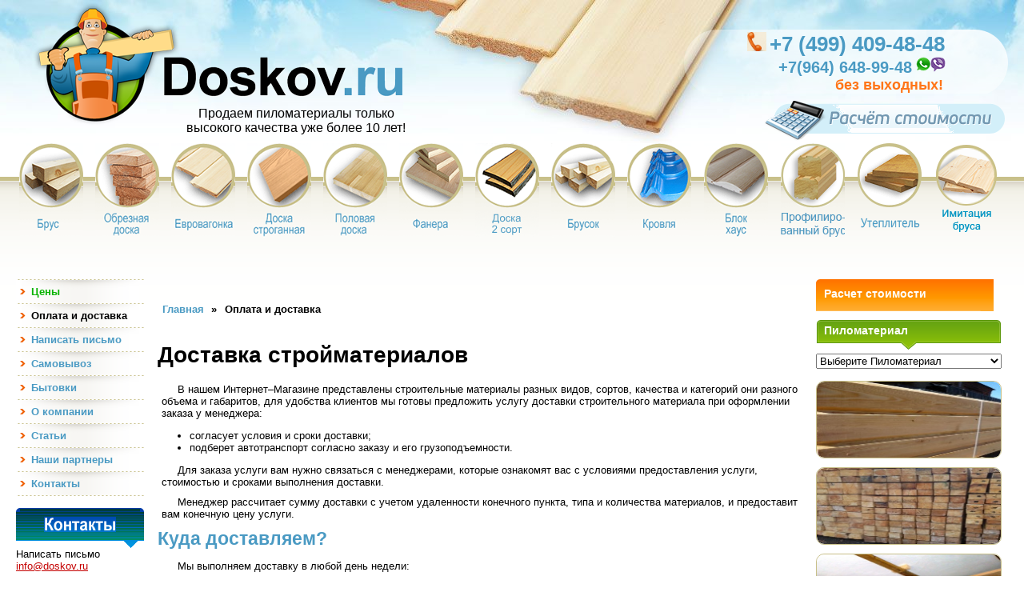

--- FILE ---
content_type: text/html; charset=UTF-8
request_url: https://doskov.ru/oplata-i-dostavka
body_size: 14080
content:
<!DOCTYPE HTML PUBLIC "-//W3C//DTD HTML 4.01 Transitional//EN" "https://www.w3.org/TR/html4/loose.dtd">
<html>
<head>
    <meta name="cmsmagazine" content="b3da0a9e54c951015a8739654725f37d"/>
    <meta http-equiv="Content-Type" content="text/html; charset=utf-8">
	<meta name="viewport" content="width=device-width, initial-scale=1"/>
    <title>Оплата и доставка</title>
    <link rel="stylesheet" href="https://doskov.ru/wp-content/themes/doskov/style.css" rel="stylesheet" type="text/css">
    <meta name='wmail-verification' content='1c6406718c22bd7f13391e2075704cd2' />
    <meta name="msvalidate.01" content="E7CFBE1C33859E120092715C0832C9A6" />
    <meta name="yandex-verification" content="241b9ff470afb66f" />
    <link rel="alternate" type="application/rss+xml" title="Пиломатериал обрезной, необрезной. Хвойныйх пород. Гост. &raquo; Лента комментариев к &laquo;Оплата и доставка&raquo;" href="https://doskov.ru/oplata-i-dostavka/feed" />
<link rel='stylesheet' id='contact-form-7-css'  href='https://doskov.ru/wp-content/plugins/contact-form-7/includes/css/styles.css?ver=3.3.1' type='text/css' media='all' />
<link rel='stylesheet' id='wp-pagenavi-css'  href='https://doskov.ru/wp-content/plugins/wp-pagenavi/pagenavi-css.css?ver=2.70' type='text/css' media='all' />
<link rel='stylesheet' id='fancybox-css'  href='https://doskov.ru/wp-content/plugins/easy-fancybox/fancybox/jquery.fancybox-1.3.6.pack.css?ver=1.5.6' type='text/css' media='screen' />
      <script>
      if (document.location.protocol != "https:") {
          document.location = document.URL.replace(/^http:/i, "https:");
      }
      </script>
      <script type='text/javascript' src='https://doskov.ru/wp-includes/js/jquery/jquery.js?ver=1.7.2'></script>
<link rel="EditURI" type="application/rsd+xml" title="RSD" href="https://doskov.ru/xmlrpc.php?rsd" />
<link rel="wlwmanifest" type="application/wlwmanifest+xml" href="https://doskov.ru/wp-includes/wlwmanifest.xml" /> 
<link rel='prev' title='Производим внутреннюю отделку вагонкой из ПВХ' href='https://doskov.ru/proizvodim-vnutrennyuyu-otdelku-vagonkoj-iz-pvx' />
<link rel='next' title='Контакты' href='https://doskov.ru/kontakty' />
<meta name="generator" content="WordPress 3.4.2" />
<link rel='canonical' href='https://doskov.ru/oplata-i-dostavka' />

<!-- all in one seo pack 1.4.6.15 ob_start_detected [-1,-1] -->
<meta name="description" content="Доставка стройматериалов В нашем Интернет–Магазине представлены строительные" />
<!-- /all in one seo pack -->

	<!-- Easy FancyBox 1.5.6 using FancyBox 1.3.6 - RavanH (http://status301.net/wordpress-plugins/easy-fancybox/) -->
	<script type="text/javascript">
	/* <![CDATA[ */
	var fb_timeout = null;
	var fb_opts = { 'overlayShow' : true, 'hideOnOverlayClick' : true, 'showCloseButton' : true, 'centerOnScroll' : true, 'enableEscapeButton' : true, 'autoScale' : true };
	var easy_fancybox_handler = function(){
	/* IMG */
	var fb_IMG_select = 'a[href*=".jpg"]:not(.nofancybox), area[href*=".jpg"]:not(.nofancybox), a[href*=".jpeg"]:not(.nofancybox), area[href*=".jpeg"]:not(.nofancybox), a[href*=".png"]:not(.nofancybox), area[href*=".png"]:not(.nofancybox)';
	jQuery(fb_IMG_select).addClass('fancybox');
	var fb_IMG_sections = jQuery('div.gallery');
	fb_IMG_sections.each(function() { jQuery(this).find(fb_IMG_select).attr('rel', 'gallery-' + fb_IMG_sections.index(this)); });
	jQuery('a.fancybox, area.fancybox, li.fancybox a:not(li.nofancybox a)').fancybox( jQuery.extend({}, fb_opts, { 'transitionIn' : 'elastic', 'easingIn' : 'easeOutBack', 'transitionOut' : 'elastic', 'easingOut' : 'easeInBack', 'opacity' : false, 'hideOnContentClick' : false, 'titleShow' : true, 'titlePosition' : 'over', 'titleFromAlt' : true, 'showNavArrows' : true, 'enableKeyboardNav' : true, 'cyclic' : false }) );
	/* Auto-click */ 
	jQuery('#fancybox-auto').trigger('click');
	}
	/* ]]> */
	</script>
	<style type="text/css">
.fancybox-hidden{display:none}.rtl #fancybox-left{left:auto;right:0px}.rtl #fancybox-right{left:0px;right:auto}.rtl #fancybox-right-ico{background-position:-40px -30px}.rtl #fancybox-left-ico{background-position:-40px -60px}.rtl .fancybox-title-over{text-align:right}.rtl #fancybox-left-ico,.rtl #fancybox-right-ico{right:-9999px}.rtl #fancybox-right:hover span{right:auto;left:20px}.rtl #fancybox-left:hover span{right:20px}#fancybox-img{max-width:none;max-height:none}
#fancybox-outer{background-color:#fff}
#fancybox-content{border-color:#fff}
#fancybox-content{color:inherit}
	</style>
	<!--[if lt IE 8]>            
		<style type="text/css">
.fancybox-ie6 #fancybox-close{background:transparent;filter:progid:DXImageTransform.Microsoft.AlphaImageLoader(src="https://doskov.ru/wp-content/plugins/easy-fancybox/fancybox/fancy_close.png",sizingMethod="scale")}
.fancybox-ie6 #fancybox-left-ico{background:transparent;filter:progid:DXImageTransform.Microsoft.AlphaImageLoader(src="https://doskov.ru/wp-content/plugins/easy-fancybox/fancybox/fancy_nav_left.png",sizingMethod="scale")}
.fancybox-ie6 #fancybox-right-ico{background:transparent;filter:progid:DXImageTransform.Microsoft.AlphaImageLoader(src="https://doskov.ru/wp-content/plugins/easy-fancybox/fancybox/fancy_nav_right.png",sizingMethod="scale")}
.fancybox-ie6 #fancybox-title-over{background:transparent;filter:progid:DXImageTransform.Microsoft.AlphaImageLoader(src="https://doskov.ru/wp-content/plugins/easy-fancybox/fancybox/fancy_title_over.png",sizingMethod="scale");zoom:1}
.fancybox-ie6 #fancybox-title-float-left{background:transparent;filter:progid:DXImageTransform.Microsoft.AlphaImageLoader(src="https://doskov.ru/wp-content/plugins/easy-fancybox/fancybox/fancy_title_left.png",sizingMethod="scale")}
.fancybox-ie6 #fancybox-title-float-main{background:transparent;filter:progid:DXImageTransform.Microsoft.AlphaImageLoader(src="https://doskov.ru/wp-content/plugins/easy-fancybox/fancybox/fancy_title_main.png",sizingMethod="scale")}
.fancybox-ie6 #fancybox-title-float-right{background:transparent;filter:progid:DXImageTransform.Microsoft.AlphaImageLoader(src="https://doskov.ru/wp-content/plugins/easy-fancybox/fancybox/fancy_title_right.png",sizingMethod="scale")}
.fancybox-ie6 #fancybox-bg-w,.fancybox-ie6 #fancybox-bg-e,.fancybox-ie6 #fancybox-left,.fancybox-ie6 #fancybox-right,#fancybox-hide-sel-frame{height:expression(this.parentNode.clientHeight+"px")}
#fancybox-loading.fancybox-ie6{position:absolute;margin-top:0;top:expression((-20+(document.documentElement.clientHeight ? document.documentElement.clientHeight/2 : document.body.clientHeight/2)+(ignoreMe=document.documentElement.scrollTop ? document.documentElement.scrollTop : document.body.scrollTop))+"px")}
#fancybox-loading.fancybox-ie6 div{background:transparent;filter:progid:DXImageTransform.Microsoft.AlphaImageLoader(src="https://doskov.ru/wp-content/plugins/easy-fancybox/fancybox/fancy_loading.png", sizingMethod="scale")}
.fancybox-ie #fancybox-bg-n{filter:progid:DXImageTransform.Microsoft.AlphaImageLoader(src="https://doskov.ru/wp-content/plugins/easy-fancybox/fancybox/fancy_shadow_n.png",sizingMethod="scale")}
.fancybox-ie #fancybox-bg-ne{filter:progid:DXImageTransform.Microsoft.AlphaImageLoader(src="https://doskov.ru/wp-content/plugins/easy-fancybox/fancybox/fancy_shadow_ne.png",sizingMethod="scale")}
.fancybox-ie #fancybox-bg-e{filter:progid:DXImageTransform.Microsoft.AlphaImageLoader(src="https://doskov.ru/wp-content/plugins/easy-fancybox/fancybox/fancy_shadow_e.png",sizingMethod="scale")}
.fancybox-ie #fancybox-bg-se{filter:progid:DXImageTransform.Microsoft.AlphaImageLoader(src="https://doskov.ru/wp-content/plugins/easy-fancybox/fancybox/fancy_shadow_se.png",sizingMethod="scale")}
.fancybox-ie #fancybox-bg-s{filter:progid:DXImageTransform.Microsoft.AlphaImageLoader(src="https://doskov.ru/wp-content/plugins/easy-fancybox/fancybox/fancy_shadow_s.png",sizingMethod="scale")}
.fancybox-ie #fancybox-bg-sw{filter:progid:DXImageTransform.Microsoft.AlphaImageLoader(src="https://doskov.ru/wp-content/plugins/easy-fancybox/fancybox/fancy_shadow_sw.png",sizingMethod="scale")}
.fancybox-ie #fancybox-bg-w{filter:progid:DXImageTransform.Microsoft.AlphaImageLoader(src="https://doskov.ru/wp-content/plugins/easy-fancybox/fancybox/fancy_shadow_w.png",sizingMethod="scale")}
.fancybox-ie #fancybox-bg-nw{filter:progid:DXImageTransform.Microsoft.AlphaImageLoader(src="https://doskov.ru/wp-content/plugins/easy-fancybox/fancybox/fancy_shadow_nw.png",sizingMethod="scale")}
		</style>
	<![endif]-->
	<!--[if IE 8]>            
		<style type="text/css">
.fancybox-ie #fancybox-bg-n{-ms-filter:'progid:DXImageTransform.Microsoft.AlphaImageLoader(src="https://doskov.ru/wp-content/plugins/easy-fancybox/fancybox/fancy_shadow_n.png",sizingMethod="scale")'}
.fancybox-ie #fancybox-bg-ne{-ms-filter:'progid:DXImageTransform.Microsoft.AlphaImageLoader(src="https://doskov.ru/wp-content/plugins/easy-fancybox/fancybox/fancy_shadow_ne.png",sizingMethod="scale")'}
.fancybox-ie #fancybox-bg-e{-ms-filter:'progid:DXImageTransform.Microsoft.AlphaImageLoader(src="https://doskov.ru/wp-content/plugins/easy-fancybox/fancybox/fancy_shadow_e.png",sizingMethod="scale")'}
.fancybox-ie #fancybox-bg-se{-ms-filter:'progid:DXImageTransform.Microsoft.AlphaImageLoader(src="https://doskov.ru/wp-content/plugins/easy-fancybox/fancybox/fancy_shadow_se.png",sizingMethod="scale")'}
.fancybox-ie #fancybox-bg-s{-ms-filter:'progid:DXImageTransform.Microsoft.AlphaImageLoader(src="https://doskov.ru/wp-content/plugins/easy-fancybox/fancybox/fancy_shadow_s.png",sizingMethod="scale")'}
.fancybox-ie #fancybox-bg-sw{-ms-filter:'progid:DXImageTransform.Microsoft.AlphaImageLoader(src="https://doskov.ru/wp-content/plugins/easy-fancybox/fancybox/fancy_shadow_sw.png",sizingMethod="scale")'}
.fancybox-ie #fancybox-bg-w{-ms-filter:'progid:DXImageTransform.Microsoft.AlphaImageLoader(src="https://doskov.ru/wp-content/plugins/easy-fancybox/fancybox/fancy_shadow_w.png",sizingMethod="scale")'}
.fancybox-ie #fancybox-bg-nw{-ms-filter:'progid:DXImageTransform.Microsoft.AlphaImageLoader(src="https://doskov.ru/wp-content/plugins/easy-fancybox/fancybox/fancy_shadow_nw.png",sizingMethod="scale")'}
		</style>
	<![endif]-->
    <!--[if lte IE 6]><script type="text/javascript" src="https://doskov.ru/wp-content/themes/doskov/js/ie_png.js"></script><![endif]-->
    <script type="text/javascript" src="https://doskov.ru/wp-content/themes/doskov/js/corner.js"></script>

    <script type="text/javascript" src="https://ajax.googleapis.com/ajax/libs/jquery/1.8.3/jquery.min.js"></script>
    <script type="text/javascript" src="https://doskov.ru/wp-content/themes/doskov/js/mailer/jquery.ajaxmail.js"></script>
    <script type="text/javascript" src='https://doskov.ru/wp-content/themes/doskov/js/jquery.fancybox.js'></script>
    <link rel="stylesheet" href="https://doskov.ru/wp-content/themes/doskov/js/reveal.css">
    <link rel="stylesheet" href="https://doskov.ru/wp-content/themes/doskov/js/style.css">
    <script type="text/javascript"
            src="https://doskov.ru/wp-content/themes/doskov/js/jquery.reveal.js"></script>
    <link href="https://doskov.ru/wp-content/themes/doskov/jquery.fancybox.css" media="screen" rel="stylesheet"
          type="text/css"/>
    <link href="https://doskov.ru/wp-content/themes/doskov/js/jquery.formstyler.css" rel="stylesheet"/>
    <script type="text/javascript" src="https://doskov.ru/wp-content/themes/doskov/js/jquery.formstyler.js" ></script>
	<link rel="stylesheet" type="text/css" href="https://doskov.ru/wp-content/themes/doskov/media.css" media="screen, projection" />
    <link rel="stylesheet" type="text/css" href="https://doskov.ru/wp-content/themes/doskov/fluid.css">
    <script type="text/javascript" src="https://doskov.ru/wp-content/themes/doskov/js/jquery.mask.js" ></script>
    <script type="text/javascript" src="https://doskov.ru/wp-content/themes/doskov/js/mootools-core.js" ></script>
    <script type="text/javascript" src="https://doskov.ru/wp-content/themes/doskov/js/powertools-1.2.0.js" ></script>

    <script type="text/javascript" src="https://doskov.ru/wp-content/themes/doskov/js/script.js" ></script>
<meta name="yandex-verification" content="7d6ff2a477ead4cf" />
<meta name="yandex-verification" content="5586c9d8df788ab8" />
</head>

<body class="page page-id-3143 page-template-default">
<div class="header">
            <div class="header_top">
                    <div class="header_left"><a href="https://doskov.ru"><img
                                src="https://doskov.ru/wp-content/themes/doskov/images/logo.png" alt="" width="466"
                                height="163"></a>
                    <div class="slogan">Продаем пиломатериалы только высокого качества уже более 10 лет!</div>
					</div>
                    <div class="header_right">
						<img src="https://doskov.ru/wp-content/themes/doskov/images/pic_phone.gif" alt="" width="24" height="24">
						<span><a style="font-size:26px; font-weight:bold; color:#4A9AC3; text-decoration:none;" href="tel:+74994094848">+7 (499) 409-48-48</a></span>

						<div style="margin-left:40px;"><a style="font-size:20px; font-weight:bold; color:#4A9AC3; text-decoration:none;" href="tel:+74994094848">+7(964) 648-99-48</a> <a title="WhatsApp" href="whatsapp://send?phone=+79646489948"><img src="/images/whatsapp.png" alt=""></a><a title="WhatsApp" href="viber://add?number=79646489948"><img src="/images/viber.png" alt=""></a>
						</div>
						<div style="font-size:18px; margin-left:107px; color:#ff7518; font-weight:bold;">без выходных!
						</div>
						<div class="button_kalk">
							<a href="https://doskov.ru/kalkulyator">
								<img src="/wp-content/uploads/kalk.png" alt=""/>
							</a>
						</div>
                    </div>
            </div>
            <div class="menutop">
		<div class="menu-menu_top-container"><ul id="menu-menu_top" class="menu_top owl-carousel"><li><a href="/pokupajte-brus-s-dostavkoj-po-moskve" class="brus menu-item menu-item-type-custom menu-item-object-custom"><span>Брус</span></a></li>
<li><a href="https://doskov.ru/assortiment/doska-obreznaya" class="obreznaya_doska menu-item menu-item-type-post_type menu-item-object-page"><span>Доска обрезная</span></a></li>
<li><a href="https://doskov.ru/assortiment/evrovagonka" class="yevrovagonka menu-item menu-item-type-post_type menu-item-object-page"><span>Евровагонка - супер цена! Купить в Москве</span></a></li>
<li><a href="https://doskov.ru/assortiment/doska-strogannaya" class="doska-strogannaya menu-item menu-item-type-post_type menu-item-object-page"><span>Доска строганная</span></a></li>
<li><a href="https://doskov.ru/assortiment/polovaya-doska" class="polovaya-doska menu-item menu-item-type-post_type menu-item-object-page"><span>Половая доска</span></a></li>
<li><a href="https://doskov.ru/assortiment/fanera" class="fanera menu-item menu-item-type-post_type menu-item-object-page"><span>Ламинированная, влагостойкая фанера - купить по супер цене!</span></a></li>
<li><a href="https://doskov.ru/assortiment/neobreznaya-doska" class="nyeobreznaya_doska menu-item menu-item-type-post_type menu-item-object-page"><span>Доска 2-го сорта</span></a></li>
<li><a href="https://doskov.ru/assortiment/brusok" class="brusok menu-item menu-item-type-post_type menu-item-object-page"><span>Купить брусок по выгодной цене в Москве от 50 руб.</span></a></li>
<li><a href="https://doskov.ru/assortiment/krovlya" class="krovlya menu-item menu-item-type-post_type menu-item-object-page"><span>Оцинкованный профнастил для крыши, кровля, металлочерепица, гофролист - купить</span></a></li>
<li><a href="https://doskov.ru/assortiment/blok-aus" class="blok_khaus menu-item menu-item-type-post_type menu-item-object-page"><span>Купить блок хаус. У нас всегда отличная цена!</span></a></li>
<li><a href="https://doskov.ru/assortiment/profilirovannyj-brus" class="profilirovannyj menu-item menu-item-type-post_type menu-item-object-page"><span>Профилированный брус</span></a></li>
<li><a href="https://doskov.ru/assortiment/uteplitel" class="warming menu-item menu-item-type-post_type menu-item-object-page"><span>Утеплитель</span></a></li>
<li><a href="https://doskov.ru/assortiment/imitaciya-brusa" class="imit menu-item menu-item-type-post_type menu-item-object-page"><span>Имитация бруса</span></a></li>
</ul></div>

</div></div>

<div id="contwrap">

		<div id="sb_left">
			<script type='text/javascript'>
				function showmenu() {
						jQuery('#execphp-4').slideToggle("slow");
						jQuery('#execphp-9').slideToggle("slow");
				}	
			</script>		
			<div id="menu-mob">
			<a class="menu_button" href='javascript:void(0);' onclick='showmenu()'> МЕНЮ </a></div>
			
			<div id="execphp-9">			
			<div class="execphpwidget"><div class="menu-menu_left-container"><ul id="menu-menu_left" class="menu_left"><li><a href="/pilomaterialy-cena-za-kub-v-moskve" class=" menu-item menu-item-type-custom menu-item-object-custom"><span>Цены</span></a></li>
<li><div class=" menu-item menu-item-type-post_type menu-item-object-page current-menu-item page_item page-item-3143 current_page_item"><span>Оплата и доставка</span></div></li>
<li><a href="https://doskov.ru/napisat-pismo" class=" menu-item menu-item-type-post_type menu-item-object-page"><span>Написать письмо</span></a></li>
<li><a href="https://doskov.ru/samovyvoz" class=" menu-item menu-item-type-post_type menu-item-object-page"><span>Самовывоз</span></a></li>
<li><a href="https://doskov.ru/bytovki" class=" menu-item menu-item-type-post_type menu-item-object-page"><span>Бытовки</span></a></li>
<li><a href="https://doskov.ru/o-kompanii" class=" menu-item menu-item-type-post_type menu-item-object-page"><span>О компании</span></a></li>
<li><a href="https://doskov.ru/stati" class=" menu-item menu-item-type-custom menu-item-object-custom"><span>Статьи</span></a></li>
<li><a href="https://doskov.ru/nashi-partnery" class=" menu-item menu-item-type-post_type menu-item-object-page"><span>Наши партнеры</span></a></li>
<li><a href="https://doskov.ru/kontakty" class=" menu-item menu-item-type-post_type menu-item-object-page"><span>Контакты</span></a></li>
</ul></div>
</div>
		</div><div id="execphp-15">			
			<div class="execphpwidget"><table cellpadding="0" cellspacing="0" border="0" width="100%">
				<tr>
					<td><img src="https://doskov.ru/wp-content/themes/doskov/images/spacer.gif" alt="" width="1" height="15"></td>
				</tr>
			</table>
<table cellpadding="0" cellspacing="0" border="0" width="100%" class="tbl2">
				<tr>
					<td height="41" valign="top" width="0"><img src="https://doskov.ru/wp-content/themes/doskov/images/tbl2_tl.gif" alt="" width="5" height="5"></td>
					<td width="100%" align="center"><a href="https://doskov.ru/kontakty"><img src="https://doskov.ru/wp-content/themes/doskov/images/hdr_contact.gif" alt="Контакты" width="90" height="19"></a></td>
					<td valign="top" width="0"><img src="https://doskov.ru/wp-content/themes/doskov/images/tbl2_tr.gif" alt="" width="5" height="5"></td>
				</tr>
				<tr>
					<td colspan="3" align="right"><img src="https://doskov.ru/wp-content/themes/doskov/images/tbl2_b.gif" alt="" width="17" height="9" hspace="8"></td>
				</tr>
			</table></div>
		</div><div id="execphp-10">			
			<div class="execphpwidget"><p>Написать письмо
<a href="mailto:info@doskov.ru">info@doskov.ru</a></p>
<p>Вы можете сделать заказ по телефонам:</p>
<p><b class="numb">+7 (499) 409-48-48</b></p>
<p><b class="numb">+7 (964) 648-99-48</b></p>
<!--<a class="xls" href="/price-doskov.ru-499-409-48-48.xls"></a>--></div>
		</div><div id="execphp-11">			
			<div class="execphpwidget"><table cellpadding="0" cellspacing="0" border="0" width="100%" class="tbl1">
				<tr>
					<td height="41" valign="top" width="0"><img src="https://doskov.ru/wp-content/themes/doskov/images/tbl1_tl.gif" alt="" width="5" height="5"></td>
					<td width="100%" align="center"><img src="https://doskov.ru/wp-content/themes/doskov/images/hdr_form-order.gif" alt="Форма заказа" width="133" height="23"></td>
					<td valign="top" width="0"><img src="https://doskov.ru/wp-content/themes/doskov/images/tbl1_tr.gif" alt="" width="5" height="5"></td>
				</tr>
				<tr>
					<td colspan="3" align="right"><img src="https://doskov.ru/wp-content/themes/doskov/images/tbl1_b.gif" alt="" width="17" height="9" hspace="8"></td>
				</tr>
			</table>
			<table cellpadding="0" cellspacing="0" border="0" width="100%">
				<tr>
					<td><img src="https://doskov.ru/wp-content/themes/doskov/images/spacer.gif" alt="" width="1" height="5"></td>
				</tr>
			</table></div>
		</div><div id="execphp-12">			
			<div class="execphpwidget"> <div class="wpcf7" id="wpcf7-f4-t1-o1"><form action="/oplata-i-dostavka#wpcf7-f4-t1-o1" method="post" class="wpcf7-form">
<div style="display: none;">
<input type="hidden" name="_wpcf7" value="4" />
<input type="hidden" name="_wpcf7_version" value="3.3.1" />
<input type="hidden" name="_wpcf7_unit_tag" value="wpcf7-f4-t1-o1" />
<input type="hidden" name="_wpnonce" value="ba28aa3325" />
</div>
<p><span class="wpcf7-form-control-wrap name-25"><input type="text" name="name-25" value="" class="wpcf7-form-control wpcf7-text wpcf7-validates-as-required input wpcf7-use-title-as-watermark" size="40" title="Имя" /></span><br><span class="wpcf7-form-control-wrap email-25"><input type="text" name="email-25" value="" class="wpcf7-form-control wpcf7-text wpcf7-email wpcf7-validates-as-required wpcf7-validates-as-email input wpcf7-use-title-as-watermark" size="40" title="E-mail" /></span><br><span class="wpcf7-form-control-wrap textarea-25"><textarea name="textarea-25" class="wpcf7-form-control  wpcf7-textarea wpcf7-validates-as-required wpcf7-use-title-as-watermark" cols="40" rows="10" title="Сообщение"></textarea></span><br><input type="submit" value="Отправить" class="wpcf7-form-control  wpcf7-submit btn_senden" /></p>
<div class="myCustomCheckContainer"><span class="wpcf7-form-control-wrap checkbox-447"><span class="wpcf7-form-control  wpcf7-checkbox wpcf7-validates-as-required accept"><span class="wpcf7-list-item"><input type="checkbox" name="checkbox-447[]" value="Настоящим подтверждаю, что я ознакомлен и согласен с условиями политики конфиденциальности. " checked="checked" />&nbsp;<span class="wpcf7-list-item-label">Настоящим подтверждаю, что я ознакомлен и согласен с условиями политики конфиденциальности. </span></span></span></span> <label style="float: none;height: inherit;width: inherit;"><a class="see-more-link2 opener">Подробнее.</a>
<div class="open-close-block2"> ДОСКОВ.РУ в целях заключения и исполнения договора купли-продажи обрабатывать - собирать, записывать, систематизировать, накапливать, хранить, уточнять (обновлять, изменять), извлекать, использовать, передавать (в том числе поручать обработку другим лицам), обезличивать, блокировать, удалять, уничтожать - мои персональные данные: фамилию, имя, номера домашнего и мобильного телефонов, адрес электронной почты. Также я разрешаю ДОСКОВ.РУ в целях информирования о товарах, работах, услугах осуществлять обработку вышеперечисленных персональных данных и направлять на указанный мною адрес электронной почты и/или на номер мобильного телефона рекламу и информацию о товарах, работах, услугах ДОСКОВ.РУ и его партнеров. Согласие может быть отозвано мною в любой момент путем направления письменного уведомления по адресу ДОСКОВ.РУ</div>
<p></label></div>
<div class="wpcf7-response-output wpcf7-display-none"></div></form></div> 
<div style="width:160px; text-align:center;"><a href="https://doskov.ru/skidki-na-pilomaterialy"><img src="https://doskov.ru/wp-content/uploads/skid2.png"></a>
<a href="https://doskov.ru/skidki-na-pilomaterialy">Постоянным клиентам скидки от 2%!</a>
</div></div>
		</div>		</div>
		<div id="content_block">			
					                                           
					<div class="tb-left" width="80%" valign="top">
						<div id="content">

																								<div class="post" id="post-3143" >
                                                                                <div class="kama_breadcrumbs" itemscope itemtype="http://schema.org/BreadcrumbList"><span itemprop="itemListElement" itemscope itemtype="http://schema.org/ListItem"><a href="https://doskov.ru" itemprop="item"><span itemprop="name">Главная</span></a><meta itemprop="position" content="1"></span><span class="kb_sep"> » </span>
<span class="kb_title">Оплата и доставка</span></div>										<h1>Доставка стройматериалов</h1>
<p>В нашем Интернет–Магазине представлены строительные материалы разных видов, сортов, качества и категорий они разного объема и габаритов, для удобства клиентов мы готовы предложить услугу доставки строительного материала при оформлении заказа у менеджера:</p>
<ul>
<li>согласует условия и сроки доставки;</li>
<li>подберет автотранспорт согласно заказу и его грузоподъемности.</li>
</ul>
<p>Для заказа услуги вам нужно связаться с менеджерами, которые ознакомят вас с условиями предоставления услуги, стоимостью и сроками выполнения доставки.</p>
<p>Менеджер рассчитает сумму доставки с учетом удаленности конечного пункта, типа и количества материалов, и предоставит вам конечную цену услуги.</p>
<h2>Куда доставляем?</h2>
<p>Мы выполняем доставку в любой день недели:</p>
<ul>
<li>осуществляем доставку в центр Москвы;</li>
<li>по всей Москве;</li>
<li>по Московской области на расстояние не больше чем 350 км от МКАД.</li>
</ul>
<h2>На чем доставляем?</h2>
<p>Для транспортировки мы используем обширный автопарк, с автомобилями разной грузоподъемности.</p>
<p>Предлагаем грузовики бортовые тентовые и боровые без тента для выгрузки материала на стройплощадке краном.</p>
<p>Расчет стоимости в цент г.Москва и расстояние свыше 100 км рассчитывается менеджером индивидуально для каждого заказа.</p>
<div class="link-ppn-wrapp">
<div class="link-ppn">
<div class="link-ppn-img" ><img src="/wp-content/uploads/image004.jpg" alt="Феникс" /></div>
<div>
<table class="price">
<tbody>
<tr>
<td>Расстояние</td>
<td><b>Феникс</b><br />Цена, руб.</td>
</tr>
<tr>
<td>Грузоподъемность</td>
<td>До 4 м3</td>
</tr>
<tr>
<td>0-10км</td>
<td>4000</td>
</tr>
<tr>
<td>15-40 км</td>
<td>4500</td>
</tr>
<tr>
<td>50 км</td>
<td>4600</td>
</tr>
<tr>
<td>60 км</td>
<td>4700</td>
</tr>
<tr>
<td>80 км</td>
<td>5000 </td>
</tr>
<tr>
<td>100 км</td>
<td>6500</td>
</tr>
</tbody>
</table>
</div>
</div>
<div class="link-ppn" >
<div class="link-ppn-img"><img src="/wp-content/uploads/image002.jpg" alt="Фатон" /></div>
<div>
<table class="price">
<tbody>
<tr>
<td>Расстояние</td>
<td><b>Фатон</b><br />Цена, руб.</td>
</tr>
<tr>
<td>Грузоподъемность</td>
<td>До 8 м3</td>
</tr>
<tr>
<td>0-10км</td>
<td>4500</td>
</tr>
<tr>
<td>15-40 км</td>
<td>5500</td>
</tr>
<tr>
<td>50 км</td>
<td>5600</td>
</tr>
<tr>
<td>60 км</td>
<td>6000</td>
</tr>
<tr>
<td>80 км</td>
<td>6500 </td>
</tr>
<tr>
<td>100 км</td>
<td>7000</td>
</tr>
</tbody>
</table>
</div>
</div>
<div class="link-ppn">
<div class="link-ppn-img"><img src="/wp-content/uploads/image006.jpg" alt="Камаз" /></div>
<div>
<table class="price">
<tbody>
<tr>
<td>Расстояние</td>
<td><b>Камаз</b><br />Цена, руб.</td>
</tr>
<tr>
<td>Грузоподъемность</td>
<td>До 11-12 м3</td>
</tr>
<tr>
<td>0-10км</td>
<td>5500</td>
</tr>
<tr>
<td>15-40 км</td>
<td>6500</td>
</tr>
<tr>
<td>50 км</td>
<td>6700</td>
</tr>
<tr>
<td>60 км</td>
<td>7000</td>
</tr>
<tr>
<td>80 км</td>
<td>7500 </td>
</tr>
<tr>
<td>100 км</td>
<td>8000</td>
</tr>
</tbody>
</table>
</div>
</div>
</div>
<div class="link-ppn-wrapp">
<div class="link-ppn">
<div class="link-ppn-img"><img src="/wp-content/uploads/image008.jpg" alt="Камаз" /></div>
<div>
<table class="price">
<tbody>
<tr>
<td>Расстояние</td>
<td><b>Камаз</b><br />Цена, руб.</td>
</tr>
<tr>
<td>Грузоподъемность</td>
<td>До 17 м3</td>
</tr>
<tr>
<td>0-10км</td>
<td>6000</td>
</tr>
<tr>
<td>15-40 км</td>
<td>6500</td>
</tr>
<tr>
<td>50 км</td>
<td>8000</td>
</tr>
<tr>
<td>60 км</td>
<td>8500</td>
</tr>
<tr>
<td>80 км</td>
<td>8700 </td>
</tr>
<tr>
<td>100 км</td>
<td>9000</td>
</tr>
</tbody>
</table>
</div>
</div>
<div class="link-ppn">
<div class="link-ppn-img"><img src="/wp-content/uploads/image010.jpg" alt="Камаз" /></div>
<div>
<table class="price">
<tbody>
<tr>
<td>Расстояние</td>
<td><b>Камаз</b><br />Цена, руб.</td>
</tr>
<tr>
<td>Грузоподъемность</td>
<td>До 22 м3</td>
</tr>
<tr>
<td>0-10км</td>
<td>6500</td>
</tr>
<tr>
<td>15-40 км</td>
<td>8500</td>
</tr>
<tr>
<td>50 км</td>
<td>10000</td>
</tr>
<tr>
<td>60 км</td>
<td>10500</td>
</tr>
<tr>
<td>80 км</td>
<td>17000 </td>
</tr>
<tr>
<td>100 км</td>
<td>12000</td>
</tr>
</tbody>
</table>
</div>
</div>
<div class="link-ppn">
<div class="link-ppn-img"><img src="/wp-content/uploads/image012.jpg" alt="Манипулятор" /></div>
<div>
<table class="price">
<tbody>
<tr>
<td>Расстояние</td>
<td><b>Манипулятор</b><br />Цена, руб.</td>
</tr>
<tr>
<td>Грузоподъемность</td>
<td>До 18-19 м3</td>
</tr>
<tr>
<td>0-10км</td>
<td>8000</td>
</tr>
<tr>
<td>15-40 км</td>
<td>9500</td>
</tr>
<tr>
<td>50 км</td>
<td>11000</td>
</tr>
<tr>
<td>60 км</td>
<td>11500</td>
</tr>
<tr>
<td>80 км</td>
<td>12000 </td>
</tr>
<tr>
<td>100 км</td>
<td>14000</td>
</tr>
</tbody>
</table>
</div>
</div>
</div>
<div class="clearb"></div>
<div style="background-color: #ebebeb; border: 1px dashed #c0c0c0; padding: 10px;">
<ul>
<li>Осуществляем доставку в центр Москвы;</li>
<li>погрузка товара на транспортное средство для доставки или на транспортное средство покупателя, при самовывозе со склада, осуществляется бесплатно;</li>
<li>Разгрузка пиломатериалов на пункте назначения осуществляется платно, из расчета от 250 руб. за разгрузку 1-го м3.</li>
</ul>
</div>
<p>Стоимость доставки не включается в стоимость заказа, и рассчитывается индивидуально, в зависимости от направления и маршрута. Приоритетным регионом является г. Москва а также в населенные пункты, расположенные в пределах 350 километров от МКАД. Стоимость разгрузки также оплачивается отдельно, с расчета от 250 руб/м3.</p>
<p>Если вы уже оформили заказ на сайте, или по телефону, но так и не разобрались с доставкой, свяжитесь с менеджерами. Они ознакомят с условиями предоставления услуги, рассчитают стоимость, а сотрудники склада выполнят погрузку и упаковку заказа.</p>


										</div>
															<div style="clear:both;"></div>	



 <script type="text/javascript">
var id = '1';
var url = window.location.pathname;
jQuery.ajax({
url: "/rating/rating.php?url=" + id + url + "&star=" + id, 
cache: false, 
success: function(html){ 
jQuery(".rating-block_" + id).html(html); 
} 
}); 
</script>

<div class="rating-block_1" style="margin-top:15px;" id="1"></div>
						</div>


<br/>
											</div>
					
										<div class="tb-right">
					<script>
    function showpricecalc(el) {
        var param = 'idcat=' + el.value;
        var purl = 'https://doskov.ru/wp-content/themes/doskov';
        $.ajax({	// посылаем ajax-request
            type: "POST",
            url: purl + '/dprice.php',

            data: param,	// качестве параметра

            //dataType: 'json',	// ждем json

            beforeSend: function (x) {
                $('#ajax-loader').css('visibility', 'visible');
            },	// отображаем прелоадер
            success: function (msg) {
                msg = eval("(" + msg + ")");
                $('#ajax-loader').css('visibility', 'hidden');	// прячем прелоадер
                $('#pricecont').empty();
                $('#pricecont').append(msg.txt);
                $('input, select').styler();
            }
        });

    }

    function reshowpricecalc(el) {
        var prevElem = el.previousSibling;
        var n = document.getElementById('selcount').value;
        var param = 'idcat=' + document.getElementById('ccategory').value;
        //param += '&prntval='+el.options[el.selectedIndex].innerHTML;
        param += '&lastchange=' + prevElem.value;

        for (var i = 1; i <= n; i++) {
            el = document.getElementById('rowval_' + i + '_');
            param += '&rowid_' + i + '_=' + document.getElementById('rowid_' + i + '_').value;
            var el = document.getElementById('rowval_' + i + '_');
            param += '&rowval_' + i + '_=' + el.options[el.selectedIndex].innerHTML;
            param += '&rowsel_' + i + '_=' + el.value;
        }
        param += '&scpriceval=' + document.getElementById('scpriceval').value;
        param += '&selcount=' + document.getElementById('selcount').value;
        var purl = 'https://doskov.ru/wp-content/themes/doskov';
        $.ajax({	// посылаем ajax-request
            type: "POST",
            url: purl + '/dprice.php',

            data: param,	// качестве параметра

            //dataType: 'json',	// ждем json

            beforeSend: function (x) {
                $('#ajax-loader').css('visibility', 'visible');
            },	// отображаем прелоадер
            success: function (msg) {
                msg = eval("(" + msg + ")");
                $('#ajax-loader').css('visibility', 'hidden');	// прячем прелоадер
                $('#pricecont').empty();
                $('#pricecont').append(msg.txt);
                $('input, select').styler();
            }
        });

    }

    function calcpricecalc(n) {
        var param = 'calculate=true';
        param += '&idcat=' + document.getElementById('ccategory').value;
        param += '&pkolvo=' + document.getElementById('pkolvo').value;
        param += '&rowkolvo=' + n;
        param += '&scpriceval=' + document.getElementById('scpriceval').value;
        for (var i = 1; i <= n; i++) {
            param += '&rowid_' + i + '_=' + document.getElementById('rowid_' + i + '_').value;
            var el = document.getElementById('rowval_' + i + '_');
            param += '&rowval_' + i + '_=' + el.options[el.selectedIndex].innerHTML;
            if (el.selectedIndex > 0) {
            } else {
                alert(el.options[el.selectedIndex].innerHTML);
                return 0;
            }

        }
        el = document.getElementById('scpriceval');
        if (el.selectedIndex > 0) {
        } else {
            alert(el.options[el.selectedIndex].innerHTML);
            return 0;
        }

        var purl = 'https://doskov.ru/wp-content/themes/doskov';
        $.ajax({	// посылаем ajax-request
            type: "POST",
            url: purl + '/dprice.php',

            data: param,	// качестве параметра

            //dataType: 'json',	// ждем json

            beforeSend: function (x) {
                $('#ajax-loader').css('visibility', 'visible');
            },	// отображаем прелоадер
            success: function (msg) {
                msg = eval("(" + msg + ")");
                $('#ajax-loader').css('visibility', 'hidden');	// прячем прелоадер
                $('#stoimost').empty();
                $('#stoimost').append(msg.txt);
                $('input, select').styler();
            }
        });

        var modalLocation = 'myModal';
        $('#' + modalLocation).reveal($(this).data());
    }
</script>

<div class="dcalc"><a href="https://doskov.ru/kalkulyator" class="no_ancor"><div class="titlecalc">Расчет стоимости</div></a><img id="ajax-loader" alt="loading.." src="https://doskov.ru/wp-content/themes/doskov/images/ajax_load.gif"><form class="fcalc" name="fcalc" id="fcalc"><p class="plabel"><span>Пиломатериал</span></p><select name='ccategory' id='ccategory' onchange='showpricecalc(this);'  style='width:232px'><option value='0'>Выберите Пиломатериал<option value="2">Брусок<option value="8">Обрезная доска<option value="7">Брусок строганый<option value="9">Брус<option value="10">Необрезная доска<option value="11">Доска строганая<option value="12">Половая доска<option value="14">Евровагонка<option value="15">ВАГОНКА (КОЛХОЗНИЦА)<option value="16">ВАГОНКА (ШТИЛЬ)<option value="31">Металлопрофиль<option value="28">Плиты OSB-3 2440х1220 АRBEC Forest Prodact Inc., КАНАДА<option value="32">Гофролист оцинкованный<option value="33">Профнастил оцинкованный с полимерным покрытием<option value="35">Фанера березовая влагостойкая марки ФК размер 1525х1525 мм<option value="36">Фанера березовая влагостойкая марки ФСФ размер 1220х 2440мм<option value="37"> Фанера березовая влагостойкая марки ФСФ размер 1500 х 3000мм<option value="38">ОСП/OSB-3<option value="39">ДСП</select><div id="pricecont"></div><br /></form></div><div class="box2"><img src="https://doskov.ru/wp-content/uploads/2351-232x232.jpg" alt="" width="232" height="97" class="corner iradius10"></div><div class="box2"><img src="https://doskov.ru/wp-content/uploads/br4-300x289.jpg" alt="" width="232" height="97" class="corner iradius10"></div><div class="box2"><img src="https://doskov.ru/wp-content/uploads/5-Доска-для-потолка.jpg" alt="" width="232" height="97" class="corner iradius10"></div><div style="margin-left:50px;"><a href="/gosty"><img src="https://doskov.ru/wp-content/uploads/garant-232x232.png" width="130"></a></div>

<div class="bans1 bans">Экологичные пиломатериалы</div>	
	<div class="bans2 bans">Вырубка лесов под наши пиломатериалы производится только на разрешенных территориях  </div>	
	<div class="bans3 bans">После вырубки осуществляется посадка новых деревьев</div>	
				</div>

</div>
			</div>
</div>

<div id="footer">
<script type="text/javascript" src="/rating/js/jquery.raty.js"></script>
<script type="text/javascript">
//jQuery('#star_b_1').click(function(){
function star_b_1() {
var sel = document.getElementById("rating_star_1");
var rating = sel.options[sel.selectedIndex].value;
jQuery('#rating_new_1').val(rating);
var rating_new = jQuery('#rating_new_1').val();
var uri = jQuery('#uri_1').val();
var ip = jQuery('#ip_1').val();
    jQuery.post('/rating/reting_new.php', {
	'rating_new': rating_new,
	'uri': uri,
	'ip': ip
	},
	function (data) {
	if (data == 'error') {
	jQuery('#result_1').show();
	jQuery('#result_1').html('Вы уже голосовали за этот товар!');
	setTimeout(function() {
	jQuery('#result_1').hide();
	}, 2000);
	} else {
	jQuery('#result_1').show()
	jQuery('#result_1').html('Спасибо Ваш голос принят!');
	setTimeout(function() {
	jQuery('#result_1').hide();
	}, 2000);
	}
	});
};
</script>
	<div class="footer">
		<div class="ft-1"><a href="https://doskov.ru"><img src="https://doskov.ru/wp-content/themes/doskov/images/logo_bottom.png" alt="" width="171" height="54" vspace="25"></a></div>
		<div class="ft-2">
				<div class="ft_tel">
					&copy; Досков.ру - 220155, Московская обл., 2й км Калужкого шоссе от МКАД - тел/факс <a href="tel:+74994094848">+7 (499) 409-48-48</a>, <a href="tel:+79646489948">+7 (964) 648-99-48</a> - <a href="mailto:info@doskov.ru" class="footer">info@doskov.ru</a> / © 2026 Все права защищены. / <span style="color: #ebebeb;">Продвижение</span> <a href="https://fireseo.ru/" style="color: #ebebeb;">Fireseo</a>

				</div>
				<div class="ft_copy">
					<div style="margin-top:-10px;">
						<br><a href="/sitemap.xml" class="footer">Карта сайта</a>
						<br><br><a href="http://invacont.net" rel="nofollow" target="_blank" class="footer">Разработка сайта - ЗАО Инваконт 2022</a>
					</div>
				</div>

			<div class="ft_counters">
				<!-- Yandex.Metrika informer -->
				<a href="https://metrika.yandex.ru/stat/?id=11896423&amp;from=informer"
				target="_blank" rel="nofollow"><img src="//bs.yandex.ru/informer/11896423/3_0_717AD0FF_515AB0FF_1_pageviews"
				style="width:88px; height:31px; border:0;" alt="Яндекс.Метрика" title="Яндекс.Метрика: данные за сегодня (просмотры, визиты и уникальные посетители)" onclick="try{Ya.Metrika.informer({i:this,id:11896423,lang:'ru'});return false}catch(e){}"/></a>
				<!-- /Yandex.Metrika informer -->

				<!-- Yandex.Metrika counter -->
				<script type="text/javascript">
				var yaParams = {/*Здесь параметры визита*/};
				</script>

				<script type="text/javascript">
				(function (d, w, c) {
					(w[c] = w[c] || []).push(function() {
						try {
							w.yaCounter11896423 = new Ya.Metrika({id:11896423,
									webvisor:true,
									clickmap:true,
									trackLinks:true,
				accurateTrackBounce:true,params:window.yaParams||{ }});
						} catch(e) { }
					});

					var n = d.getElementsByTagName("script")[0],
						s = d.createElement("script"),
						f = function () { n.parentNode.insertBefore(s, n); };
					s.type = "text/javascript";
					s.async = true;
					s.src = (d.location.protocol == "https:" ? "https:" : "http:") + "//mc.yandex.ru/metrika/watch.js";

					if (w.opera == "[object Opera]") {
						d.addEventListener("DOMContentLoaded", f, false);
					} else { f(); }
				})(document, window, "yandex_metrika_callbacks");
				</script>
				<noscript><div><img src="//mc.yandex.ru/watch/11896423" style="position:absolute; left:-9999px;" alt="" /></div></noscript>
				<!-- /Yandex.Metrika counter -->
				<script type="text/javascript">

				  var _gaq = _gaq || [];
				  _gaq.push(['_setAccount', 'UA-9221220-32']);
				  _gaq.push(['_trackPageview']);

				  (function() {
					var ga = document.createElement('script'); ga.type = 'text/javascript'; ga.async = true;
					ga.src = ('https:' == document.location.protocol ? 'https://ssl' : 'http://www') + '.google-analytics.com/ga.js';
					var s = document.getElementsByTagName('script')[0]; s.parentNode.insertBefore(ga, s);
				  })();
				</script>
			</div>

		</div>
	</div>

</div><!--end footer-->

</div>

</div>
<div id="feedback-block" style="display:none; width: 450px;">
 <section id="order">
		<form value="1" id="contact" name="contact" action="#" method="post">
		<ul><li>
		<label for="name">Имя</label>
		<input id="msg" name="msg" class="txt"></textarea>
		</li>
		<li><label for="email">E-mail</label>
		<input type="email" id="email1" name="email" class="txt">
		</li><li>
		<label for="tell">Телефон</label>
		<input class="txt" id="telephone" name="telephone" type="text">
		</li><li>
		<label for="tell">комментарии</label>
		<textarea name="mes" id="mes"></textarea>
		</ul>
		<button id="send1" value="1">оформить заявку</button>
	</form>
</div>
<div style="display:none" class="fancybox-hidden">
    <div id="contact_form_pop">
     <div class="wpcf7" id="wpcf7-f6614-t2-o1"><form action="/oplata-i-dostavka#wpcf7-f6614-t2-o1" method="post" class="wpcf7-form">
<div style="display: none;">
<input type="hidden" name="_wpcf7" value="6614" />
<input type="hidden" name="_wpcf7_version" value="3.3.1" />
<input type="hidden" name="_wpcf7_unit_tag" value="wpcf7-f6614-t2-o1" />
<input type="hidden" name="_wpnonce" value="d409c22d9e" />
</div>
<div class="popup_title">Бесплатная консультация</div>
<div class="popup_desc">Перезвоним за 5 минут</div>
<div class="frm_z"><span class="wpcf7-form-control-wrap text-876"><input type="text" name="text-876" value="Введите ваше имя" class="wpcf7-form-control wpcf7-text wpcf7-validates-as-required name" size="40" /></span><br><span class="wpcf7-form-control-wrap text-72"><input type="text" name="text-72" value="" class="wpcf7-form-control wpcf7-text wpcf7-validates-as-required tell" size="40" /></span><br><input type="submit" value="Заказать" class="wpcf7-form-control  wpcf7-submit btn_sends" /></div>
<div class="myCustomCheckContainer"><span class="wpcf7-form-control-wrap checkbox-447"><span class="wpcf7-form-control  wpcf7-checkbox wpcf7-validates-as-required accept"><span class="wpcf7-list-item"><input type="checkbox" name="checkbox-447[]" value=" " checked="checked" />&nbsp;<span class="wpcf7-list-item-label"> </span></span></span></span> <span>Настоящим подтверждаю, что я ознакомлен и согласен с условиями <strong>политики конфиденциальности.</strong></span><a class="see-more-link2 opener">Подробнее.</a><label style="float: none;height: inherit;width: inherit;">
<div class="open-close-block2"> ДОСКОВ.РУ в целях заключения и исполнения договора купли-продажи обрабатывать - собирать, записывать, систематизировать, накапливать, хранить, уточнять (обновлять, изменять), извлекать, использовать, передавать (в том числе поручать обработку другим лицам), обезличивать, блокировать, удалять, уничтожать - мои персональные данные: фамилию, имя, номера домашнего и мобильного телефонов, адрес электронной почты. Также я разрешаю ДОСКОВ.РУ в целях информирования о товарах, работах, услугах осуществлять обработку вышеперечисленных персональных данных и направлять на указанный мною адрес электронной почты и/или на номер мобильного телефона рекламу и информацию о товарах, работах, услугах ДОСКОВ.РУ и его партнеров. Согласие может быть отозвано мною в любой момент путем направления письменного уведомления по адресу ДОСКОВ.РУ</div>
<p></label></div>
<p><script type="text/javascript">
jQuery('input.wpcf7-text,textarea').each(function() {
jQuery(this).on('focus', function(){
   if(jQuery(this).val() == $(this).prop('defaultValue')){
      jQuery(this).val('');
    }
});
$(this).on('blur', function(){
   if(jQuery(this).val() == ''){
      jQuery(this).val(jQuery(this).prop('defaultValue'));
   }
});
});
</script></p>
<div class="wpcf7-response-output wpcf7-display-none"></div></form></div>    </div>
</div>
<script src="/wp-content/themes/doskov/js/jquery.inputmask.bundle.min.js" type="text/javascript"></script>
<script type="text/javascript">
jQuery(function($){
   $(".text-72 input").inputmask("+7 (999) 999-99-9{2,3}");
   $(".text-72 input").attr("placeholder", 'Ваш номер телефона');
   $(".checkbox-447 input").styler();
});
</script>

<!-- basic fancybox setup -->
<script type="text/javascript">
	function validateEmail(email) {
		var reg = /^(([^<>()[\]\\.,;:\s@\"]+(\.[^<>()[\]\\.,;:\s@\"]+)*)|(\".+\"))@((\[[0-9]{1,3}\.[0-9]{1,3}\.[0-9]{1,3}\.[0-9]{1,3}\])|(([a-zA-Z\-0-9]+\.)+[a-zA-Z]{2,}))$/;
		return reg.test(email);
	}
	// функция проверки
function validatePhone(tel) {
     var tel = /^\d+$/;
     return tel.test(tel);
}
	$(document).ready(function() {
		$(".feedback").fancybox();
		$("#contact").submit(function() { return false; });


		$("#send1").on("click", function(){
	    $("#email").attr("value",$(this).attr("value"));
			var emailval  = $("#email1").val();
			var msgval    = $("#msg").val();
			var msglen    = msgval.length;

			var mailvalid = validateEmail(emailval);

			var tel  = $("#telephone").val().length;
            var mes  = $("#mes").val().length;
			if(tel < 6) { $("#telephone").addClass("error"); }
			    else if(tel >= 6) { $("#telephone").removeClass("error"); }


			if(mailvalid == false) {
				$("#email").addClass("error");
			}
			else if(mailvalid == true){
				$("#email").removeClass("error");
			}

			if(msglen < 4) {
				$("#msg").addClass("error");
			}
			else if(msglen >= 4){
				$("#msg").removeClass("error");
			}

			if(mailvalid == true && msglen >= 4) {
				// если обе проверки пройдены
				// сначала мы скрываем кнопку отправки
				$("#send1").replaceWith("<em>отправка...</em>");

				$.ajax({
					type: 'POST',
					url: 'https://doskov.ru/wp-content/themes/doskov/sendmessage.php',
					data: $("#contact").serialize(),
					success: function(data) {
						if(data == "true") {
							$("#contact").fadeOut("fast", function(){
								$(this).before("<p><strong>Мы обязательно перезвоним!</strong></p>");
								setTimeout("$j.fancybox.close()", 2000);
							});
						}
					}
				});
			}
		});
	});
</script>
<script>
    $(document).ready(function () {
        calc_res('#send_calc');
        wid = window.innerWidth;
        if(wid <= 680) {
            console.log('12');
            $("#menu-menu_top").owlCarousel({
                autoWidth:true,
                items:3,
                loop:true,
                margin:10,
                nav:true,
                responsive:{
                0:{
                    items:1
                },
                500:{
                    items:3
                },
                550:{
                    items:3
                }
            }
            });
        }
    });

    function calc_res(obj) {
        $(this, 'button').click(function () {

            var material = $('.material span.val',obj).text();
            $('input[name=material]').val(material);

            var cost = $('.cost span.val',obj).text();
            $('input[name=cost]').val(cost);

            var amount = $('.amount span.val',obj).text();
            $('input[name=amount]').val(amount);

            var total = $('.total',obj).text();
            $('input[name=total]').val(total);

            var addfield = $('.addfield',obj).text();
            $('input[name=addfield]').val(addfield);

            $(obj).AjaxMail({ handlerURL: "https://doskov.ru/wp-content/themes/doskov/js/mailer/mailer.php"});
        });
    }
</script>

<script>
jQuery(window).load(function(){
	$('.price').wrap('<div class="tb-block"></div>');



});
</script>

<div id="go-up"></div>

<script>
jQuery(window).scroll(function(){
	if ( window.pageYOffset > 300 ) {
		$('#go-up').show();
	}else{
		$('#go-up').hide();
	}
});

$(function() {
    $('#go-up').click(function(){
       $('html, body').animate({scrollTop:0}, 'slow');
   });
});
</script>

<script>
(function(){function e(a){for(var b=0,c=0;a&&!isNaN(a.offsetLeft)&&!isNaN(a.offsetTop);)b+=a.offsetLeft-a.scrollLeft,c+=a.offsetTop-a.scrollTop,a=a.offsetParent;return{top:c,left:b}}var b=!1,c=["#content"],d=-1;if(window.location.hash)return!1;for(;!b&&c[++d];)b=window.document.querySelector(c[d]);if(!(0<=window.document.referrer.indexOf(window.location.host)&&"/"!=window.location.pathname&&b))return!1;768>=window.innerWidth&&window.scrollTo(0,e(b).top-20)})();
</script>

<script type='text/javascript' src='https://doskov.ru/wp-content/plugins/contact-form-7/includes/js/jquery.form.min.js?ver=3.18'></script>
<script type='text/javascript'>
/* <![CDATA[ */
var _wpcf7 = {"loaderUrl":"https:\/\/doskov.ru\/wp-content\/plugins\/contact-form-7\/images\/ajax-loader.gif","sending":"\u041e\u0442\u043f\u0440\u0430\u0432\u043a\u0430..."};
/* ]]> */
</script>
<script type='text/javascript' src='https://doskov.ru/wp-content/plugins/contact-form-7/includes/js/scripts.js?ver=3.3.1'></script>
<script type='text/javascript' src='https://doskov.ru/wp-content/plugins/easy-fancybox/fancybox/jquery.fancybox-1.3.6.pack.js?ver=1.5.6'></script>
<script type='text/javascript' src='https://doskov.ru/wp-content/plugins/easy-fancybox/jquery.easing.pack.js?ver=1.3'></script>
<script type='text/javascript' src='https://doskov.ru/wp-content/plugins/easy-fancybox/jquery.mousewheel.pack.js?ver=3.1.3'></script>

<script type="text/javascript">
jQuery(document).on('ready post-load', easy_fancybox_handler );
</script>
<link rel='stylesheet' href='/wp-content/themes/doskov/js/OwlCarousel2/assets/owl.carousel.min.css' />
<link rel='stylesheet' href='/wp-content/themes/doskov/js/OwlCarousel2/assets/owl.theme.default.min.css' />
<script src='/wp-content/themes/doskov/js/OwlCarousel2/owl.carousel.min.js'></script>

<!-- BEGIN JIVOSITE CODE {literal} -->
<script type='text/javascript'>
    (function(){ var widget_id = 'sB96BwqyL8';var d=document;var w=window;function l(){
        var s = document.createElement('script'); s.type = 'text/javascript'; s.async = true; s.src = '//code.jivosite.com/script/widget/'+widget_id; var ss = document.getElementsByTagName('script')[0]; ss.parentNode.insertBefore(s, ss);}if(d.readyState=='complete'){l();}else{if(w.attachEvent){w.attachEvent('onload',l);}else{w.addEventListener('load',l,false);}}})();</script>
<!-- {/literal} END JIVOSITE CODE -->
</body>
</html>
<!-- Really Simple SSL mixed content fixer active -->

--- FILE ---
content_type: text/css
request_url: https://doskov.ru/wp-content/themes/doskov/style.css
body_size: 8308
content:
/*
Theme Name: Doscov.ru
Theme URI: http://wordpress.org/
Description: Doscov.ru
Author: wordpressdotorg
Author URI: http://wordpress.org/
Version: 1.0
Tags: 

License:
License URI:

General comments (optional).
*/
@charset "utf-8";
/* CSS Document */

@import url('https://fonts.googleapis.com/css?family=Open+Sans+Condensed:700|Open+Sans:400,600,700&display=swap&subset=cyrillic');

body{
	margin:0;
	padding:0;
	background:url(images/bgr.PNG) repeat-x #fff;}

blockquote {
  background: none repeat scroll 0 0 #f7f7f7;
  border-left: 2px solid green;
  padding: 5px;
  clear: both;
  display: block;
  line-height: 1.5em;
  color: #000;
  margin-top: 10px;
  margin-left: 20px;
  margin-right: 20px;
  font-size: 13px;
  font-family:Arial, Helvetica, sans-serif;
}

#contact {background:url(wp-content/uploads/zakazat.png) repeat-x #fff; width:250px; height:60px;}

.header{background:url(images/bgr_header.jpg) no-repeat top center;}
img{border:0;}

.header_top{ width:940px; text-align:center;display: table;  margin: 0 auto;}
.header_left{display: table-cell;vertical-align:top;}
.header_right{text-align:center;display: table-cell; vertical-align:top;top: 37px; position: relative;   padding-top: 3px;
background:url(images/bgr_number.png) 0 0 no-repeat; width:405px; height:80px;}
.menutop{width:980px; text-align:center;margin: 0 auto;height: 150px;}

#contwrap{width:974px; margin: 0 auto;display: table;  margin-top: 20px;}
#sb_left{display: table-cell; vertical-align:top;padding-right: 17px;}
#content_block{display: table-cell; vertical-align:top;}


#contact_form_pop {
  /*background: rgba(0, 0, 0, 0) url("images/frm_fon.png") no-repeat scroll 0 0;*/
  background-color:#ffffff;
  border-radius: 20px;
  height: 190px;
  text-align: center;
  width: 345px;
}
.fancybox-skin {
  background: rgba(0, 0, 0, 0) none repeat scroll 0 0 !important;
}
#contact_form_pop input {
  border: 1px solid #c1c1c1;
  margin-bottom: 10px;
  padding: 7px;
  width: 215px;
}

#but_zak {
        padding:5px;
        text-align:center;
        display:block;
        cursor:pointer;
}
#but_zak:hover {
        opacity:0.8;
}
a{
	outline:none;
	color:#C40000;}
a:hover{
	text-decoration:none;}
td{	
	font-family:Arial, Helvetica, sans-serif;
	font-size:13px;
	color:#535353;}
div{	
	font-family:Arial, Helvetica, sans-serif;
	font-size:13px;}
b.numb{
	text-align:center;
	display:block;
	font-size:14px;}
.tbl1{
	background:url(images/tbl1_bgr.PNG) repeat-x;}
.tbl2{
	background:url(images/tbl2_bgr.PNG) repeat-x;}
.tbl3{
	background:url(images/tbl3_bgr.PNG) repeat-x;}
ul.menu_top{
	margin:10px 0 0;
	padding:0;
	list-style:none;}
.menu_top li{
	float:left;}
.menu_top li a{
	float:left;
	display:block;
	width:80px;
	height:119px;
	margin:0 4px;
	_margin:0 2px;
	overflow:hidden;
	padding:0;
	text-decoration:none;}
.menu_top li a:hover{
	text-decoration:none;}
.menu_top li a span,
.menu_top li div span{
	visibility:hidden;
	margin:0;
	padding:0;
	display:block;}
.menu_top li div{
	float:left;
	display:block;
	width:80px;
	height:119px;
	margin:0 4px;
	padding:0;
	cursor: pointer;
}
.banner{
	display: block;
	width: 100%;
	margin: 15px auto;
}
.banner img{
	max-width: 100%;
}
/*
.menu_top li a.edged-board{
	background:url(images/menu_edged-board.PNG) no-repeat 0 0;}
.menu_top li a.edged-board:hover,
.menu_top li div.edged-board{
	background:url(images/menu_edged-board.PNG) no-repeat 0 100%;}
.menu_top li a.roof{
	background:url(images/menu_roof.PNG) no-repeat 0 0;}
.menu_top li a.roof:hover,
.menu_top li div.roof{
	background:url(images/menu_roof.PNG) no-repeat 0 100%;}
.menu_top li a.plywood{
	background:url(images/menu_plywood.PNG) no-repeat 0 0;}
.menu_top li a.plywood:hover,
.menu_top li div.plywood{
	background:url(images/menu_plywood.PNG) no-repeat 0 100%;}
.menu_top li a.lining{
	background:url(images/menu_lining.PNG) no-repeat 0 0;}
.menu_top li a.lining:hover,
.menu_top li div.lining{
	background:url(images/menu_lining.PNG) no-repeat 0 100%;}
.menu_top li a.planed-boards{
	background:url(images/menu_planed-boards.PNG) no-repeat 0 0;}
.menu_top li a.planed-boards:hover,
.menu_top li div.planed-boards{
	background:url(images/menu_planed-boards.PNG) no-repeat 0 100%;}
.menu_top li a.batten{
	background:url(images/menu_batten.PNG) no-repeat 0 0;}
.menu_top li a.batten:hover,
.menu_top li div.batten{
	background:url(images/menu_batten.PNG) no-repeat 0 100%;}
.menu_top li a.block-house{
	background:url(images/menu_block-house.PNG) no-repeat 0 0;}
.menu_top li a.block-house:hover,
.menu_top li div.block-house{
	background:url(images/menu_block-house.PNG) no-repeat 0 100%;}
.menu_top li a.timber{
	background:url(images/menu_timber.PNG) no-repeat 0 0;}
.menu_top li a.timber:hover,
.menu_top li div.timber{
	background:url(images/menu_timber.PNG) no-repeat 0 100%;}
	*/
	
	
	
	

.menu_top li a.blok_khaus{
	background:url(images/menu_blok_khaus.PNG) no-repeat 0 0;}
.menu_top li a.blok_khaus:hover,
.menu_top li div.blok_khaus{
	background:url(images/menu_blok_khaus.PNG) no-repeat 0 100%;}
.menu_top li a.brus{
	background:url(images/menu_brus.PNG) no-repeat 0 0;}
.menu_top li a.brus:hover,
.menu_top li div.brus{
	background:url(images/menu_brus.PNG) no-repeat 0 100%;}
.menu_top li a.brusok{
	background:url(images/menu_brusok.PNG) no-repeat 0 0;}
.menu_top li a.brusok:hover,
.menu_top li div.brusok{
	background:url(images/menu_brusok.PNG) no-repeat 0 100%;}
.menu_top li a.doska-strogannaya{
	background:url(images/menu_doska-strogannaya.PNG) no-repeat 0 0;}
.menu_top li a.doska-strogannaya:hover,
.menu_top li div.doska-strogannaya{
	background:url(images/menu_doska-strogannaya.PNG) no-repeat 0 100%;}
.menu_top li a.fanera{
	background:url(images/menu_fanera.PNG) no-repeat 0 0;}
.menu_top li a.fanera:hover,
.menu_top li div.fanera{
	background:url(images/menu_fanera.PNG) no-repeat 0 100%;}
.menu_top li a.krovlya{
	background:url(images/menu_krovlya.PNG) no-repeat 0 0;}
.menu_top li a.krovlya:hover,
.menu_top li div.krovlya{
	background:url(images/menu_krovlya.PNG) no-repeat 0 100%;}
.menu_top li a.nyeobreznaya_doska{
	background:url(images/menu_nyeobreznaya_doska.PNG) no-repeat 0 0;}
.menu_top li a.nyeobreznaya_doska:hover,
.menu_top li div.nyeobreznaya_doska{
	background:url(images/menu_nyeobreznaya_doska.PNG) no-repeat 0 100%;}
.menu_top li a.obreznaya_doska{
	background:url(images/menu_obreznaya_doska.PNG) no-repeat 0 0;}
.menu_top li a.obreznaya_doska:hover,
.menu_top li div.obreznaya_doska{
	background:url(images/menu_obreznaya_doska.PNG) no-repeat 0 100%;}
.menu_top li a.polovaya-doska{
	background:url(images/menu_polovaya-doska.PNG) no-repeat 0 0;}
.menu_top li a.polovaya-doska:hover,
.menu_top li div.polovaya-doska{
	background:url(images/menu_polovaya-doska.PNG) no-repeat 0 100%;}

.menu_top li a.yevrovagonka{
	background:url(images/menu_yevrovagonka.PNG) no-repeat 0 0;}
.menu_top li a.yevrovagonka:hover,
.menu_top li div.yevrovagonka{
	background:url(images/menu_yevrovagonka.PNG) no-repeat 0 100%;}

.menu_top li a.profbrus{
	background:url(images/menu_profbrus.PNG) no-repeat 0 0;}
.menu_top li a.profbrus:hover,
.menu_top li div.profbrus{
	background:url(images/menu_profbrus.PNG) no-repeat 0 100%;}

.menu_top li a.profilirovannyj{
	background:url(images/menu_blok_brus2.png) no-repeat 0 0;
	}
.menu_top li a.profilirovannyj:hover,
.menu_top li div.profilirovannyj{
	background:url(images/menu_blok_brus2.png) no-repeat 0 100%;
	}

.menu_top li a.warming{
	background:url(images/icons-utepl-doskov.png) no-repeat 0 0;
}
.menu_top li a.warming:hover,
.menu_top li div.warming{
	background:url(images/icons-utepl-doskov.png) no-repeat 0 100%;
}

.menu_top li a.imit{
	background:url(images/imit.png) no-repeat 0 0;
	}
.menu_top li a.imit:hover,
.menu_top li div.imit{
	background:url(images/imit.png) no-repeat 0 100%;
	}	

.menu_top li a.pilo{
	background:url(/wp-content/uploads/menu_pilo.png) no-repeat 0 0;
	}



.menu_left{
	list-style:none;
	margin:0;
	padding:1px 0 0;
	background:url(images/dev.PNG) repeat-x top;}
.menu_left li{
	background:url(images/dev.PNG) repeat-x bottom;
	height:30px;}
.menu_left li a,
.menu_left li div{
	display:block;
	background:url(images/bgr_tabs.PNG) no-repeat left top;
	font-size:13px;
	color:#4a9ac3;
	text-decoration:none;
	font-weight:bold;}
.menu_left li div{
	color:#000;}
.menu_left li a:hover{
	color:#000;
	text-decoration:none;}
.menu_left li a span,
.menu_left li div span{
	display:block;
	background:url(images/bullets.PNG) no-repeat 5px 11px;
	padding-left:19px;
	height:29px;
	line-height:29px;}
	
	
.box {
	//border:1px solid #C8C08A;
	//padding:4px;
	-moz-border-radius: 19px;
	-webkit-border-radius: 19px;
	border-radius: 19px;
	behavior: url(js/PIE.htc);
	width:auto; margin-top:0;}

.box canvas{
	height: auto !important;
	width: 100% !important;
	border:1px solid #C8C08A;
	padding:4px;
	-moz-border-radius: 19px;
	-webkit-border-radius: 19px;
	border-radius: 19px;
	width:auto; margin-top:0;}	
	
.box2 {
	behavior: url(js/PIE.htc);
	width: 240px;
	margin: 0 auto 11px;
}
.box2 img{
	_margin-top:1px;}

.box2 canvas {
	border:1px solid #C8C08A;
	-moz-border-radius: 10px;
	-webkit-border-radius: 10px;
	border-radius: 10px;
}

.input{
	background:url(images/input.PNG) no-repeat;
	width:138px;
	height:11px;
	border:0;
	padding:11px;
	font-family:Arial, Helvetica, sans-serif;
	font-size:13px;
	color:#535353;
	margin-bottom:4px;}
	
.btprcalc{background: url("rac.png") no-repeat scroll 0 0 transparent;
	width:232px;
	height:30px;
	border:0;	font-family:Arial, Helvetica, sans-serif;
	font-size:14px;
	color:#fff;     font-weight: bold;}
.titlecalc{background: url("/trac.png") no-repeat scroll 0 0 transparent;
	width:232px;
	height:40px;
	border:0;	font-family:Arial, Helvetica, sans-serif;
	font-size:14px;
	color:#fff;     font-weight: bold;
	padding-left: 10px;
    padding-top: 10px;
    width: 222px;
	}
	
textarea{
	background:url(images/textarea.PNG) no-repeat;
	height:151px;
	width:138px;
	padding:11px;
	border:0;
	font-family:Arial, Helvetica, sans-serif;
	font-size:13px;
	color:#535353;
	margin-bottom:4px;
	overflow:auto;
	outline:none;
	resize: none;
	-moz-appearance: none;}
.input2{
	background:url(images/input2.PNG) no-repeat;
	width:375px;
	height:11px;
	border:0;
	padding:11px;
	font-family:Arial, Helvetica, sans-serif;
	font-size:13px;
	color:#535353;
	margin-left:20px;
	margin-bottom:4px;}
.textarea2{
	background:url(images/textarea2.PNG) no-repeat;
	height:151px;
	width:375px;
	padding:11px;
	border:0;
	font-family:Arial, Helvetica, sans-serif;
	font-size:13px;
	color:#535353;
	margin-bottom:4px;
	margin-left:20px;
	overflow:auto;
	outline:none;
	resize: none;
	-moz-appearance: none;}
label{
	display: block;
    float: left;
    height: 37px;
    line-height: 37px;
    padding: 0;
    text-indent: 0;
    width: 68px;}

	
/* footer */

#footer{height:111px; background:url(images/bgr_footer.png); width:100%;overflow: hidden; }	
.footer{width:940px; height:111px; text-align:center;margin:0 auto;}
.ft-1, .ft-2{display:table-cell;vertical-align:top;}
.ft_seo{}
.ft_tel{height:61px; display:table-cell;vertical-align:middle; text-align:center;}
.ft_tel a {color:#fff; text-decoration:none;}
.ft_copy{display:table-cell;vertical-align:top; text-align:right}
.ft_counters{top: -35px; position: relative; right: -100px; float: right;}
	
.footer td, .footer{
	color:#fff;
	font-family:Tahoma;
	font-size:11px;
	text-decoration:none;}
a.footer:hover{
	color:#FFFF0A;}
.wpcf7 p{
	margin:5px 0 0;}
h2{
	font-family:Arial, Helvetica, sans-serif;
	color:#4a9ac3;
	font-size:23px;
	margin:0 0 13px;
	padding:0;}
.post p{
	margin:10px 5px;
	text-indent: 20px;}
table.border{
	border:1px solid #C8C08A;
	border-collapse:collapse;}
table.border td{
	border:1px solid #C8C08A;
	padding:3px;}
table.border caption{
	text-align:left;
	margin-bottom:5px;}
.execphpwidget p{
	margin:0 0 10px 0;}
	
.ddsg-wrapper {
	margin:0 20px;}
.ddsg-wrapper h2{
	display:none;}
.ddsg-wrapper ul{
	list-style:none;
	margin:5px 0 5px 10px;
	padding:0;}
.ddsg-wrapper ul ul{
	margin-left:20px;}
.ddsg-wrapper ul li a{
	text-decoration:none;
	color:#69AACB;}
.ddsg-wrapper ul li a:hover{
	text-decoration:underline;}
.price {width:100%; border-collapse:collapse; text-align:center;}
.price td {border: 1px solid #C8C08A; padding:3px;}
.price p {margin: 0; text-indent: 0;}

.h2 {font-weight:bold; font-size:11pt; text-align:center;}
.xls {background: url("images/xls.jpg") no-repeat scroll 0 0 transparent; width:160px; height:70px; display:block; margin: 20px 0;}

#ajax-loader {
    padding-left: 75px;
    padding-top: 50px;
    position: absolute;
    visibility: hidden;
    z-index: 10000;
}
.plabel {
color:#fff;
background: url("/fon.png") no-repeat scroll 0 0 transparent; 
 background-attachment: scroll;
    height: 38px;
    margin-bottom: 5px;
    margin-left: 0;
    margin-right: 0;
    margin-top: 10px;
    width: 232px;
	font-size: 14px;
    font-weight: bold;
	  padding-top: 6px;
}
.plabel span{padding: 14px 0px 0px 10px;}
.dropdown ul {
margin:0;
padding:0;
}
.rescalc {
	 width: 482px;margin:0 auto;
}
.rescalc td{
	 width: 100%;
}
.rescalcinner {
	 width: 100%;
	}
.rescalcinner td{
    width: 50%; background:url(images/menu_ft.PNG) no-repeat 0 0; height: 28px;padding-left: 10px;
}
.rescalc td.rescalctit{
	font-size: 18px;
    text-align: center;
	background:url(images/menu_f.PNG) no-repeat 0 0;
	 font-weight: bold;color:#fff;height: 25px;
    padding-bottom: 15px;
}
.reveal-modal h2 {height: 55px; background:url(images/menu_z.PNG) no-repeat 0 0; color:#6b6b6b;}

.but_top {margin-bottom:15px; text-align: left;}

.button_price { float:left; margin-left:70px; text-align:center; margin-bottom:30px; margin-top:20px;  }

.button_price_two {
    display: inline-block;
    font-weight: bold;
    text-align: center;
    margin-bottom: 30px;
    margin-left: 10px;
    margin-top: -2px;
    padding: 8px;
    background-color: #bb9862;
    border-radius: 10px;
}

.button_price_two a { 
font-size: 12px;
color: #000;
text-decoration: none;
font-weight: bold; font-family:Arial, Helvetica, sans-serif;
}

.button_price_two:hover { 
background-color: #d3ac6f;
}

.button_kalk { position:absolute; margin-left:100px; margin-top:7px;}

.no_ancor { text-decoration:none; }

.main_price { width:590px; text-align:center; background-color:#fff; padding:10px; border:1px solid #ebebeb; }

.main_price div {
    /*max-width: 250px;*/
    margin: 5px auto;
    padding: 5px;
    background-color: #f5f5f5;
    border: 1px solid #ebebeb;
    display: inline-block;
}

.main_price a { text-decoration:none; font-weight:bold; color:#79a0c1;}
.main_price a:hover { text-decoration:none; font-weight:bold; color:#3b5998;}
.main_price div:hover {background-color: #e5e5e5; cursor:pointer;}
.main_price_h2 {background-color:#e6e6fa; text-align:center; height:30px; padding:2px; margin-top:10px; margin-bottom:10px;}
.geg-button {
  margin: 30px auto 0;
  position: relative;
  width: 500px;
}
.button-green {
  background: url("/wp-content/uploads/but-green.PNG") repeat-x scroll 0 0 rgba(0, 0, 0, 0);
  /*border-radius: 10px;*/
  /*border-right: 1px solid #5A960B;*/
  display: block;
  height: 41px;
  margin: 0 auto;
  width: 220px;
  font-size:12px;
  margin-bottom:15px;
}
a.button-green > span {
  background: url("/wp-content/uploads/but-green-icon.png") no-repeat scroll left top rgba(0, 0, 0, 0);
  color: #000;
  display: block;
  font-size: 15px;
  height: 50px;
  padding-top: 20px;
  position: relative;
  right: 10px;
  text-align:right;
  text-decoration: none;
  /*text-shadow: 1px 1px #93C137;*/
  top: -10px;
  font-size:12px;
}
.button-orange {
  background: url("/wp-content/uploads/but-or.PNG") repeat-x scroll 0 0 rgba(0, 0, 0, 0);
  /*border-radius: 10px;*/
  /*border-right: 1px solid #FF6E27;*/
  display: block;
  height: 41px;
  margin: 0 auto;
  width: 235px;
  font-size:12px;
  margin-bottom:15px;
}
a.button-orange > span {
  background: url("/wp-content/uploads/but-or-icon.png") no-repeat scroll left top rgba(0, 0, 0, 0);
  color: #000;
  display: block;
  font-size: 14px;
  height: 50px;
  padding-top: 20px;
  position: relative;
  right: 10px;
  text-align: right;
  text-decoration: none;
  /*text-shadow: 1px 1px 1px #FFC810;*/
  top: -10px;
  font-size:12px;
}
.geg-button a {
  text-decoration: none;
}

.fireseo {
margin-top:-17px;
margin-left:-113px;
vertical-align: middle;
position:absolute;
}
.textwidget {
  float: left;
}
/* контактная форма */
#contact li {
  list-style: none outside none;
  margin-bottom: 10px;
}
#contact label {
  display: block;
  float: left;
  width: 100px;
}
#contact input {
  height: 25px;
  width: 200px;
}
#contact textarea {
  background: none repeat scroll 0 0 #fff;
  border: 1px solid #dbdbdb;
  height: 70px;
  width: 185px;
}
#contact > button {
  background: none repeat scroll 0 0 #4E9FCE;
  border: medium none;
  color: #FFFFFF;
  cursor: pointer;
  font-weight: bold;
  padding: 6px;
}
#contact > button:hover {
  background: none repeat scroll 0 0 #4796C3;
}
#contact .error {
  border: 1px solid #DB2121;
}

.btn_senden {
background: #ac0a02; /* Old browsers */
background: -moz-linear-gradient(top,  #ac0a02 0%, #c80e03 50%, #de1104 100%); /* FF3.6+ */
background: -webkit-gradient(linear, left top, left bottom, color-stop(0%,#ac0a02), color-stop(50%,#c80e03), color-stop(100%,#de1104)); /* Chrome,Safari4+ */
background: -webkit-linear-gradient(top,  #ac0a02 0%,#c80e03 50%,#de1104 100%); /* Chrome10+,Safari5.1+ */
background: -o-linear-gradient(top,  #ac0a02 0%,#c80e03 50%,#de1104 100%); /* Opera 11.10+ */
background: -ms-linear-gradient(top,  #ac0a02 0%,#c80e03 50%,#de1104 100%); /* IE10+ */
background: linear-gradient(to bottom,  #ac0a02 0%,#c80e03 50%,#de1104 100%); /* W3C */
filter: progid:DXImageTransform.Microsoft.gradient( startColorstr='#ac0a02', endColorstr='#de1104',GradientType=0 ); /* IE6-9 */
border: 0 none;
  color: #fff;
  cursor: pointer;
  font-size: 18px;
  font-weight: bold;
  line-height: 18px;
  outline: medium none;
  border-radius: 5px;
  border: medium none !important;
  height: 40px;
  text-decoration: none;
  margin-left: 1px;
  width: 158px !important;
}
.btn_senden:hover {
background: #dc1104; /* Old browsers */
background: -moz-linear-gradient(top,  #dc1104 0%, #ca0e03 47%, #ac0a02 100%); /* FF3.6+ */
background: -webkit-gradient(linear, left top, left bottom, color-stop(0%,#dc1104), color-stop(47%,#ca0e03), color-stop(100%,#ac0a02)); /* Chrome,Safari4+ */
background: -webkit-linear-gradient(top,  #dc1104 0%,#ca0e03 47%,#ac0a02 100%); /* Chrome10+,Safari5.1+ */
background: -o-linear-gradient(top,  #dc1104 0%,#ca0e03 47%,#ac0a02 100%); /* Opera 11.10+ */
background: -ms-linear-gradient(top,  #dc1104 0%,#ca0e03 47%,#ac0a02 100%); /* IE10+ */
background: linear-gradient(to bottom,  #dc1104 0%,#ca0e03 47%,#ac0a02 100%); /* W3C */
filter: progid:DXImageTransform.Microsoft.gradient( startColorstr='#dc1104', endColorstr='#ac0a02',GradientType=0 ); /* IE6-9 */

}

.zakazat {
  float: left;
  margin-left: 260px;
}
.zakazat a {
  background: none repeat scroll 0 0 #4E9FCE;
  border: medium none;
  color: #FFFFFF;
  cursor: pointer;
  line-height: 40px;
  font-weight: bold;
  padding: 8px;
  text-decoration: none;
}
.zakazat a:hover {
  background: none repeat scroll 0 0 #4796C3;
}

.tabl_icon {width:400px; margin-top:20px; margin-bottom:20px; margin-left:45px;}
.tabl_icon td{height:70px; font-size:12px;}
.tabl_icon div{width:230px;}

#post-6113 .tabl_icon div {
	display: inline-block;
	vertical-align: middle;
}

.button_catalog {
background-color:#e6e6fa;
  color: #000000;
  margin-top:10px;
  margin-bottom:10px;
background:-moz-linear-gradient(center top , #fff, #ebebeb) repeat scroll 0 0 #f6f6f6;
  background:-webkit-gradient(linear,left top,left bottom,from(#fff),to(#ebebeb));
  filter: progid:DXImageTransform.Microsoft.gradient(enabled='true',startColorstr=#ffffff,endColorstr=#ebebeb,GradientType=0);
  zoom: 1;
  background: -o-linear-gradient(top,#fff,#ebebeb);
  background: linear-gradient(top,#fff,#ebebeb);
  border:1px solid #ebebeb;
padding:5px;
font-size:12px;
text-decoration:none;
color:#fff;
border: solid 1px #d5d5d5;
border-radius: 5px;
  width:220px;
  height:20px;
  margin:0 auto;
  text-align:center;
}

.button_catalog a{
color:#000;
  font-weight:bold;
  font-size:14px;
text-decoration:none;
  font-family: 'Titillium Maps', Arial;

}

.button_catalog:hover{
color:#000;
  font-weight:bold;
  font-size:14px;
text-decoration:none;
  font-family: 'Titillium Maps', Arial;
  background-color:#e6e6fa;
  color: #000000;
background:-moz-linear-gradient(center top , #fff, #d5d5d5) repeat scroll 1 0 #f6f6f6;
  background:-webkit-gradient(linear,left top,left bottom,from(#fff),to(#d5d5d5));
  filter: progid:DXImageTransform.Microsoft.gradient(enabled='true',startColorstr=#ffffff,endColorstr=#d5d5d5,GradientType=1);
  zoom: 1;
  background: -o-linear-gradient(top,#fff,#ebebeb);
  background: linear-gradient(top,#fff,#ebebeb);
  border:1px solid #ebebeb;

}


.button_catalog{
    margin-top:10px !important;
  margin-bottom:10px !important;
}

.frm_z {
  /*background: rgba(0, 0, 0, 0) url("images/frm_fon.png") no-repeat scroll 0 0;*/
  border-radius: 20px;
  padding: 20px 35px 0;
  text-align: center;
}

.frm_z .name {
  background: #fff url("images/frm_name.png") no-repeat scroll 3px center;
  padding-left: 35px !important;
}

.frm_z .tell {
  background: #fff url("images/frm_tel.png") no-repeat scroll 3px center;
  padding-left: 35px !important;
}

.fancybox-skin {

  padding: 0 !important;
}
h1 {font-size:28px;}
.fancybox-close {
  /*background: rgba(0, 0, 0, 0) url("images/frm_close.png") no-repeat scroll 0 0 !important;*/
  right: 5px !important;
  top: 10px !important;
}

.btn_send {
background: #ac0a02; /* Old browsers */
background: -moz-linear-gradient(top,  #ac0a02 0%, #c80e03 50%, #de1104 100%); /* FF3.6+ */
background: -webkit-gradient(linear, left top, left bottom, color-stop(0%,#ac0a02), color-stop(50%,#c80e03), color-stop(100%,#de1104)); /* Chrome,Safari4+ */
background: -webkit-linear-gradient(top,  #ac0a02 0%,#c80e03 50%,#de1104 100%); /* Chrome10+,Safari5.1+ */
background: -o-linear-gradient(top,  #ac0a02 0%,#c80e03 50%,#de1104 100%); /* Opera 11.10+ */
background: -ms-linear-gradient(top,  #ac0a02 0%,#c80e03 50%,#de1104 100%); /* IE10+ */
background: linear-gradient(to bottom,  #ac0a02 0%,#c80e03 50%,#de1104 100%); /* W3C */
filter: progid:DXImageTransform.Microsoft.gradient( startColorstr='#ac0a02', endColorstr='#de1104',GradientType=0 ); /* IE6-9 */
border: 0 none;
  color: #fff;
  cursor: pointer;
  font-size: 18px;
  font-weight: bold;
  line-height: 18px;
  outline: medium none;
  border-radius: 5px;
  border: medium none !important;
  height: 40px;
  text-decoration: none;
  margin-left: 1px;
  /*width: 259px !important;*/
}
.btn_send:hover {
background: #dc1104; /* Old browsers */
background: -moz-linear-gradient(top,  #dc1104 0%, #ca0e03 47%, #ac0a02 100%); /* FF3.6+ */
background: -webkit-gradient(linear, left top, left bottom, color-stop(0%,#dc1104), color-stop(47%,#ca0e03), color-stop(100%,#ac0a02)); /* Chrome,Safari4+ */
background: -webkit-linear-gradient(top,  #dc1104 0%,#ca0e03 47%,#ac0a02 100%); /* Chrome10+,Safari5.1+ */
background: -o-linear-gradient(top,  #dc1104 0%,#ca0e03 47%,#ac0a02 100%); /* Opera 11.10+ */
background: -ms-linear-gradient(top,  #dc1104 0%,#ca0e03 47%,#ac0a02 100%); /* IE10+ */
background: linear-gradient(to bottom,  #dc1104 0%,#ca0e03 47%,#ac0a02 100%); /* W3C */
filter: progid:DXImageTransform.Microsoft.gradient( startColorstr='#dc1104', endColorstr='#ac0a02',GradientType=0 ); /* IE6-9 */

}
.fancybox-opened .fancybox-skin {
  border-radius: 20px;


}

.btn_sends {
background: #ac0a02; /* Old browsers */
background: -moz-linear-gradient(top,  #ac0a02 0%, #c80e03 50%, #de1104 100%); /* FF3.6+ */
background: -webkit-gradient(linear, left top, left bottom, color-stop(0%,#ac0a02), color-stop(50%,#c80e03), color-stop(100%,#de1104)); /* Chrome,Safari4+ */
background: -webkit-linear-gradient(top,  #ac0a02 0%,#c80e03 50%,#de1104 100%); /* Chrome10+,Safari5.1+ */
background: -o-linear-gradient(top,  #ac0a02 0%,#c80e03 50%,#de1104 100%); /* Opera 11.10+ */
background: -ms-linear-gradient(top,  #ac0a02 0%,#c80e03 50%,#de1104 100%); /* IE10+ */
background: linear-gradient(to bottom,  #ac0a02 0%,#c80e03 50%,#de1104 100%); /* W3C */
filter: progid:DXImageTransform.Microsoft.gradient( startColorstr='#ac0a02', endColorstr='#de1104',GradientType=0 ); /* IE6-9 */
border: 0 none;
  color: #fff;
  cursor: pointer;
  font-size: 18px;
  font-weight: bold;
  line-height: 18px;
  outline: medium none;
  border-radius: 5px;
  border: medium none !important;
  height: 40px;
  text-decoration: none;
  margin-left: 1px;
  width: 259px !important;
}
.btn_sends:hover {
background: #dc1104; /* Old browsers */
background: -moz-linear-gradient(top,  #dc1104 0%, #ca0e03 47%, #ac0a02 100%); /* FF3.6+ */
background: -webkit-gradient(linear, left top, left bottom, color-stop(0%,#dc1104), color-stop(47%,#ca0e03), color-stop(100%,#ac0a02)); /* Chrome,Safari4+ */
background: -webkit-linear-gradient(top,  #dc1104 0%,#ca0e03 47%,#ac0a02 100%); /* Chrome10+,Safari5.1+ */
background: -o-linear-gradient(top,  #dc1104 0%,#ca0e03 47%,#ac0a02 100%); /* Opera 11.10+ */
background: -ms-linear-gradient(top,  #dc1104 0%,#ca0e03 47%,#ac0a02 100%); /* IE10+ */
background: linear-gradient(to bottom,  #dc1104 0%,#ca0e03 47%,#ac0a02 100%); /* W3C */
filter: progid:DXImageTransform.Microsoft.gradient( startColorstr='#dc1104', endColorstr='#ac0a02',GradientType=0 ); /* IE6-9 */
}
div.wpcf7-response-output {
  border: 0 none !important;
  color: #000;
  margin: -35px 0 0 5px !important;
  overflow: hidden;
  padding: 5px 0 0 !important;
  position: absolute;
  background: #fff;
}
span.wpcf7-not-valid-tip {
  width: 240px !important;
}

#send_calc_mail .frm_z {  background: none; padding: 0; text-align: center; margin: 20px 0;}
#send_calc_mail .frm_z  input{  height: 20px; margin-bottom: 10px;}
#send_calc_mail .submit button{margin: 0 auto; display: block;}

#sb_left{width:160px;}
#content_block{width:763px;}
#content_block .tb-left{display:table-cell; vertical-align:top; width:80%;}
#content_block .tb-right{display:table-cell; vertical-align:top; width:20%;padding-left: 10px;}
.dcalc{  margin-top: 20px;}

.table_rek td {border:1px solid #c0c0c0; padding:2px;}

.slogan {width:300px; margin-left:200px; margin-top:-30px; font-size:16px;}

@media only screen and (max-width: 420px) {
.slogan {display:none;}
}

@media only screen and (max-width: 1200px) {
.slogan {display:none;}
}

@media only screen and (max-width: 800px) {
.slogan {display:none;}
}

.clearb {clear:both;}

.warn {padding:5px; background-color:#fff4f8; text-align:center;}
.warn span {font-size:18px;}

/*20.07.2017*/
#contact_form_pop{
	height:inherit;
}
#contact_form_pop .open-close-block2 {   
    font-size: 10px;
    line-height: 1.5em;
    padding: 0 10px 10px;
}
.fancybox-overlay{
	z-index:8010!important;
}

.link-ppg-wrapp {
    text-align: center;
    margin-bottom:10px;
} 
.link-ppg {
    width:170px;
    text-align:center;
    display: inline-block;
    vertical-align: top;
    margin-bottom:15px;
}
.link-ppg div{
    line-height:20px;
	font-size:15px;

}

.link-ppn-wrapp {
    text-align: center;
    margin-bottom:10px;
} 
.link-ppn {
    width:261px;
    text-align:center;
    display: inline-block;
    vertical-align: top;
    margin-bottom:15px;
    margin-right: 5px;
    margin-left: 5px;
}
.link-ppn div{
    line-height:20px;
	font-size:15px;
}

.zagolovok {font-size:18px; text-align:center; font-weight:bold; margin-bottom:15px; margin-top:15px;}

.table-gost {width:100%;}
.table-gost th{padding:5px; background-color:#f5f5f5; border:1px solid #ebebeb; text-align:center; font-weight:bold;}
.table-gost td{padding:5px; border:1px solid #ebebeb;}

.strong {
    font-weight: bold;
}
.wpcf7-mail-sent-ok, .wpcf7-validation-errors, .wpcf7-not-valid-tip {display:none!important;}
.wpcf7-not-valid {border:1px solid #f00!important; border-radius:5px; background:none;}

.price tr:hover {background-color:#c9c9c9; cursor: pointer;}
.price tr:first-child:hover {
	background-color: transparent;
	cursor: default;
}

.bans {border:1px solid #c8c08a; border-radius:10px; padding:25px 10px 25px 70px; font-size:16px; color:#121212; display:block; margin:15px 0;} 
.bans1 {background: url(images/ban1.png) no-repeat 10px center;}
.bans2 {background: url(images/ban2.png) no-repeat 10px center;}
.bans3 {background: url(images/ban3.png) no-repeat 10px center;}

.wp-breadcrumbs {padding: 15px 0;}
.wp-breadcrumbs li {display: inline-block; list-style: none; padding: 0 3px; font-weight: 600; box-sizing:content-box;}
.wp-breadcrumbs li:first-child {padding-left:0;}
.wp-breadcrumbs li a {color:#4a9ac3; font-weight: 600; display: inline-block; box-sizing:content-box;}

* {
  -webkit-box-sizing: border-box;
  -moz-box-sizing: border-box;
  box-sizing: border-box;
}
*:before,
*:after {
  -webkit-box-sizing: border-box;
  -moz-box-sizing: border-box;
  box-sizing: border-box;
}

.img-responsive {display: inline-block; max-width: 100%; height: auto;}

.container {
  margin-right: auto;
  margin-left: auto;
  padding-left: 15px;
  padding-right: 15px;
}
@media (min-width: 768px) {
  .container {
    width: 750px;
  }
}
@media (min-width: 992px) {
  .container {
    width: 970px;
  }
}
@media (min-width: 1200px) {
  .container {
    width: 1170px;
  }
}

.row {
  margin-left: -15px;
  margin-right: -15px;
}
.col-xs-1, .col-sm-1, .col-md-1, .col-lg-1, .col-xs-2, .col-sm-2, .col-md-2, .col-lg-2, .col-xs-3, .col-sm-3, .col-md-3, .col-lg-3, .col-xs-4, .col-sm-4, .col-md-4, .col-lg-4, .col-xs-5, .col-sm-5, .col-md-5, .col-lg-5, .col-xs-6, .col-sm-6, .col-md-6, .col-lg-6, .col-xs-7, .col-sm-7, .col-md-7, .col-lg-7, .col-xs-8, .col-sm-8, .col-md-8, .col-lg-8, .col-xs-9, .col-sm-9, .col-md-9, .col-lg-9, .col-xs-10, .col-sm-10, .col-md-10, .col-lg-10, .col-xs-11, .col-sm-11, .col-md-11, .col-lg-11, .col-xs-12, .col-sm-12, .col-md-12, .col-lg-12 {
  position: relative;
  min-height: 1px;
  padding-left: 15px;
  padding-right: 15px;
}
.col-xs-1, .col-xs-2, .col-xs-3, .col-xs-4, .col-xs-5, .col-xs-6, .col-xs-7, .col-xs-8, .col-xs-9, .col-xs-10, .col-xs-11, .col-xs-12 {
  float: left;
}
.col-xs-12 {
  width: 100%;
}
.col-xs-11 {
  width: 91.66666667%;
}
.col-xs-10 {
  width: 83.33333333%;
}
.col-xs-9 {
  width: 75%;
}
.col-xs-8 {
  width: 66.66666667%;
}
.col-xs-7 {
  width: 58.33333333%;
}
.col-xs-6 {
  width: 50%;
}
.col-xs-5 {
  width: 41.66666667%;
}
.col-xs-4 {
  width: 33.33333333%;
}
.col-xs-3 {
  width: 25%;
}
.col-xs-2 {
  width: 16.66666667%;
}
.col-xs-1 {
  width: 8.33333333%;
}
.col-xs-pull-12 {
  right: 100%;
}
.col-xs-pull-11 {
  right: 91.66666667%;
}
.col-xs-pull-10 {
  right: 83.33333333%;
}
.col-xs-pull-9 {
  right: 75%;
}
.col-xs-pull-8 {
  right: 66.66666667%;
}
.col-xs-pull-7 {
  right: 58.33333333%;
}
.col-xs-pull-6 {
  right: 50%;
}
.col-xs-pull-5 {
  right: 41.66666667%;
}
.col-xs-pull-4 {
  right: 33.33333333%;
}
.col-xs-pull-3 {
  right: 25%;
}
.col-xs-pull-2 {
  right: 16.66666667%;
}
.col-xs-pull-1 {
  right: 8.33333333%;
}
.col-xs-pull-0 {
  right: auto;
}
.col-xs-push-12 {
  left: 100%;
}
.col-xs-push-11 {
  left: 91.66666667%;
}
.col-xs-push-10 {
  left: 83.33333333%;
}
.col-xs-push-9 {
  left: 75%;
}
.col-xs-push-8 {
  left: 66.66666667%;
}
.col-xs-push-7 {
  left: 58.33333333%;
}
.col-xs-push-6 {
  left: 50%;
}
.col-xs-push-5 {
  left: 41.66666667%;
}
.col-xs-push-4 {
  left: 33.33333333%;
}
.col-xs-push-3 {
  left: 25%;
}
.col-xs-push-2 {
  left: 16.66666667%;
}
.col-xs-push-1 {
  left: 8.33333333%;
}
.col-xs-push-0 {
  left: auto;
}
.col-xs-offset-12 {
  margin-left: 100%;
}
.col-xs-offset-11 {
  margin-left: 91.66666667%;
}
.col-xs-offset-10 {
  margin-left: 83.33333333%;
}
.col-xs-offset-9 {
  margin-left: 75%;
}
.col-xs-offset-8 {
  margin-left: 66.66666667%;
}
.col-xs-offset-7 {
  margin-left: 58.33333333%;
}
.col-xs-offset-6 {
  margin-left: 50%;
}
.col-xs-offset-5 {
  margin-left: 41.66666667%;
}
.col-xs-offset-4 {
  margin-left: 33.33333333%;
}
.col-xs-offset-3 {
  margin-left: 25%;
}
.col-xs-offset-2 {
  margin-left: 16.66666667%;
}
.col-xs-offset-1 {
  margin-left: 8.33333333%;
}
.col-xs-offset-0 {
  margin-left: 0%;
}
@media (min-width: 768px) {
  .col-sm-1, .col-sm-2, .col-sm-3, .col-sm-4, .col-sm-5, .col-sm-6, .col-sm-7, .col-sm-8, .col-sm-9, .col-sm-10, .col-sm-11, .col-sm-12 {
    float: left;
  }
  .col-sm-12 {
    width: 100%;
  }
  .col-sm-11 {
    width: 91.66666667%;
  }
  .col-sm-10 {
    width: 83.33333333%;
  }
  .col-sm-9 {
    width: 75%;
  }
  .col-sm-8 {
    width: 66.66666667%;
  }
  .col-sm-7 {
    width: 58.33333333%;
  }
  .col-sm-6 {
    width: 50%;
  }
  .col-sm-5 {
    width: 41.66666667%;
  }
  .col-sm-4 {
    width: 33.33333333%;
  }
  .col-sm-3 {
    width: 25%;
  }
  .col-sm-2 {
    width: 16.66666667%;
  }
  .col-sm-1 {
    width: 8.33333333%;
  }
  .col-sm-pull-12 {
    right: 100%;
  }
  .col-sm-pull-11 {
    right: 91.66666667%;
  }
  .col-sm-pull-10 {
    right: 83.33333333%;
  }
  .col-sm-pull-9 {
    right: 75%;
  }
  .col-sm-pull-8 {
    right: 66.66666667%;
  }
  .col-sm-pull-7 {
    right: 58.33333333%;
  }
  .col-sm-pull-6 {
    right: 50%;
  }
  .col-sm-pull-5 {
    right: 41.66666667%;
  }
  .col-sm-pull-4 {
    right: 33.33333333%;
  }
  .col-sm-pull-3 {
    right: 25%;
  }
  .col-sm-pull-2 {
    right: 16.66666667%;
  }
  .col-sm-pull-1 {
    right: 8.33333333%;
  }
  .col-sm-pull-0 {
    right: auto;
  }
  .col-sm-push-12 {
    left: 100%;
  }
  .col-sm-push-11 {
    left: 91.66666667%;
  }
  .col-sm-push-10 {
    left: 83.33333333%;
  }
  .col-sm-push-9 {
    left: 75%;
  }
  .col-sm-push-8 {
    left: 66.66666667%;
  }
  .col-sm-push-7 {
    left: 58.33333333%;
  }
  .col-sm-push-6 {
    left: 50%;
  }
  .col-sm-push-5 {
    left: 41.66666667%;
  }
  .col-sm-push-4 {
    left: 33.33333333%;
  }
  .col-sm-push-3 {
    left: 25%;
  }
  .col-sm-push-2 {
    left: 16.66666667%;
  }
  .col-sm-push-1 {
    left: 8.33333333%;
  }
  .col-sm-push-0 {
    left: auto;
  }
  .col-sm-offset-12 {
    margin-left: 100%;
  }
  .col-sm-offset-11 {
    margin-left: 91.66666667%;
  }
  .col-sm-offset-10 {
    margin-left: 83.33333333%;
  }
  .col-sm-offset-9 {
    margin-left: 75%;
  }
  .col-sm-offset-8 {
    margin-left: 66.66666667%;
  }
  .col-sm-offset-7 {
    margin-left: 58.33333333%;
  }
  .col-sm-offset-6 {
    margin-left: 50%;
  }
  .col-sm-offset-5 {
    margin-left: 41.66666667%;
  }
  .col-sm-offset-4 {
    margin-left: 33.33333333%;
  }
  .col-sm-offset-3 {
    margin-left: 25%;
  }
  .col-sm-offset-2 {
    margin-left: 16.66666667%;
  }
  .col-sm-offset-1 {
    margin-left: 8.33333333%;
  }
  .col-sm-offset-0 {
    margin-left: 0%;
  }
}
@media (min-width: 992px) {
  .col-md-1, .col-md-2, .col-md-3, .col-md-4, .col-md-5, .col-md-6, .col-md-7, .col-md-8, .col-md-9, .col-md-10, .col-md-11, .col-md-12 {
    float: left;
  }
  .col-md-12 {
    width: 100%;
  }
  .col-md-11 {
    width: 91.66666667%;
  }
  .col-md-10 {
    width: 83.33333333%;
  }
  .col-md-9 {
    width: 75%;
  }
  .col-md-8 {
    width: 66.66666667%;
  }
  .col-md-7 {
    width: 58.33333333%;
  }
  .col-md-6 {
    width: 50%;
  }
  .col-md-5 {
    width: 41.66666667%;
  }
  .col-md-4 {
    width: 33.33333333%;
  }
  .col-md-3 {
    width: 25%;
  }
  .col-md-2 {
    width: 16.66666667%;
  }
  .col-md-1 {
    width: 8.33333333%;
  }
  .col-md-pull-12 {
    right: 100%;
  }
  .col-md-pull-11 {
    right: 91.66666667%;
  }
  .col-md-pull-10 {
    right: 83.33333333%;
  }
  .col-md-pull-9 {
    right: 75%;
  }
  .col-md-pull-8 {
    right: 66.66666667%;
  }
  .col-md-pull-7 {
    right: 58.33333333%;
  }
  .col-md-pull-6 {
    right: 50%;
  }
  .col-md-pull-5 {
    right: 41.66666667%;
  }
  .col-md-pull-4 {
    right: 33.33333333%;
  }
  .col-md-pull-3 {
    right: 25%;
  }
  .col-md-pull-2 {
    right: 16.66666667%;
  }
  .col-md-pull-1 {
    right: 8.33333333%;
  }
  .col-md-pull-0 {
    right: auto;
  }
  .col-md-push-12 {
    left: 100%;
  }
  .col-md-push-11 {
    left: 91.66666667%;
  }
  .col-md-push-10 {
    left: 83.33333333%;
  }
  .col-md-push-9 {
    left: 75%;
  }
  .col-md-push-8 {
    left: 66.66666667%;
  }
  .col-md-push-7 {
    left: 58.33333333%;
  }
  .col-md-push-6 {
    left: 50%;
  }
  .col-md-push-5 {
    left: 41.66666667%;
  }
  .col-md-push-4 {
    left: 33.33333333%;
  }
  .col-md-push-3 {
    left: 25%;
  }
  .col-md-push-2 {
    left: 16.66666667%;
  }
  .col-md-push-1 {
    left: 8.33333333%;
  }
  .col-md-push-0 {
    left: auto;
  }
  .col-md-offset-12 {
    margin-left: 100%;
  }
  .col-md-offset-11 {
    margin-left: 91.66666667%;
  }
  .col-md-offset-10 {
    margin-left: 83.33333333%;
  }
  .col-md-offset-9 {
    margin-left: 75%;
  }
  .col-md-offset-8 {
    margin-left: 66.66666667%;
  }
  .col-md-offset-7 {
    margin-left: 58.33333333%;
  }
  .col-md-offset-6 {
    margin-left: 50%;
  }
  .col-md-offset-5 {
    margin-left: 41.66666667%;
  }
  .col-md-offset-4 {
    margin-left: 33.33333333%;
  }
  .col-md-offset-3 {
    margin-left: 25%;
  }
  .col-md-offset-2 {
    margin-left: 16.66666667%;
  }
  .col-md-offset-1 {
    margin-left: 8.33333333%;
  }
  .col-md-offset-0 {
    margin-left: 0%;
  }
}
@media (min-width: 1200px) {
  .col-lg-1, .col-lg-2, .col-lg-3, .col-lg-4, .col-lg-5, .col-lg-6, .col-lg-7, .col-lg-8, .col-lg-9, .col-lg-10, .col-lg-11, .col-lg-12 {
    float: left;
  }
  .col-lg-12 {
    width: 100%;
  }
  .col-lg-11 {
    width: 91.66666667%;
  }
  .col-lg-10 {
    width: 83.33333333%;
  }
  .col-lg-9 {
    width: 75%;
  }
  .col-lg-8 {
    width: 66.66666667%;
  }
  .col-lg-7 {
    width: 58.33333333%;
  }
  .col-lg-6 {
    width: 50%;
  }
  .col-lg-5 {
    width: 41.66666667%;
  }
  .col-lg-4 {
    width: 33.33333333%;
  }
  .col-lg-3 {
    width: 25%;
  }
  .col-lg-2 {
    width: 16.66666667%;
  }
  .col-lg-1 {
    width: 8.33333333%;
  }
  .col-lg-pull-12 {
    right: 100%;
  }
  .col-lg-pull-11 {
    right: 91.66666667%;
  }
  .col-lg-pull-10 {
    right: 83.33333333%;
  }
  .col-lg-pull-9 {
    right: 75%;
  }
  .col-lg-pull-8 {
    right: 66.66666667%;
  }
  .col-lg-pull-7 {
    right: 58.33333333%;
  }
  .col-lg-pull-6 {
    right: 50%;
  }
  .col-lg-pull-5 {
    right: 41.66666667%;
  }
  .col-lg-pull-4 {
    right: 33.33333333%;
  }
  .col-lg-pull-3 {
    right: 25%;
  }
  .col-lg-pull-2 {
    right: 16.66666667%;
  }
  .col-lg-pull-1 {
    right: 8.33333333%;
  }
  .col-lg-pull-0 {
    right: auto;
  }
  .col-lg-push-12 {
    left: 100%;
  }
  .col-lg-push-11 {
    left: 91.66666667%;
  }
  .col-lg-push-10 {
    left: 83.33333333%;
  }
  .col-lg-push-9 {
    left: 75%;
  }
  .col-lg-push-8 {
    left: 66.66666667%;
  }
  .col-lg-push-7 {
    left: 58.33333333%;
  }
  .col-lg-push-6 {
    left: 50%;
  }
  .col-lg-push-5 {
    left: 41.66666667%;
  }
  .col-lg-push-4 {
    left: 33.33333333%;
  }
  .col-lg-push-3 {
    left: 25%;
  }
  .col-lg-push-2 {
    left: 16.66666667%;
  }
  .col-lg-push-1 {
    left: 8.33333333%;
  }
  .col-lg-push-0 {
    left: auto;
  }
  .col-lg-offset-12 {
    margin-left: 100%;
  }
  .col-lg-offset-11 {
    margin-left: 91.66666667%;
  }
  .col-lg-offset-10 {
    margin-left: 83.33333333%;
  }
  .col-lg-offset-9 {
    margin-left: 75%;
  }
  .col-lg-offset-8 {
    margin-left: 66.66666667%;
  }
  .col-lg-offset-7 {
    margin-left: 58.33333333%;
  }
  .col-lg-offset-6 {
    margin-left: 50%;
  }
  .col-lg-offset-5 {
    margin-left: 41.66666667%;
  }
  .col-lg-offset-4 {
    margin-left: 33.33333333%;
  }
  .col-lg-offset-3 {
    margin-left: 25%;
  }
  .col-lg-offset-2 {
    margin-left: 16.66666667%;
  }
  .col-lg-offset-1 {
    margin-left: 8.33333333%;
  }
  .col-lg-offset-0 {
    margin-left: 0%;
  }
}
.clearfix:before,
.clearfix:after,
.container:before,
.container:after,
.container-fluid:before,
.container-fluid:after,
.row:before,
.row:after {
  content: " ";
  display: table;
}
.clearfix:after,
.container:after,
.container-fluid:after,
.row:after {
  clear: both;
}
.center-block {
  display: block;
  margin-left: auto;
  margin-right: auto;
}
.pull-right {
  float: right !important;
}
.pull-left {
  float: left !important;
}
.hide {
  display: none !important;
}
.show {
  display: block !important;
}
.invisible {
  visibility: hidden;
}
.text-hide {
  font: 0/0 a;
  color: transparent;
  text-shadow: none;
  background-color: transparent;
  border: 0;
}
.hidden {
  display: none !important;
}
.affix {
  position: fixed;
}

.har-title {font-weight: bold; font-size:18px; color: #000000;}
.harakteristic {padding: 0; margin:15px 0; list-style: none;}
.harakteristic li {padding: 10px 5px; font-size:16px; display: block; overflow: hidden;}
.harakteristic li:nth-child(2n-1) {background: #f6f5ee; }
.harakteristic li span {display: block; width: 50%; float: left;}
.harakteristic li span.har {display: block; width: 50%; float: left; font-weight: bold;}

.prices {padding: 0; margin:15px 0; list-style: none;}
.prices li {padding: 10px 5px; font-size:16px; display: block; overflow: hidden;}
.prices li span {display: block; width: 50%; float: left;}
.prices li span.har {display: block; width: 50%; float: left; font-weight: bold;}
.buttons1 {vertical-align: top;}
.btn1 {width:234px; height: 42px; text-align: center; background: url('images/btn1.png') no-repeat; color: #fff; text-decoration: none; font-weight: bold; font-size:22px; line-height: 42px; padding: 0!important; text-indent: 0; display: block!important; margin:5px 5px 0 0!important; float:left;}
.stock {width:188px; height: 42px; color: #fff; text-align: center; font-size:16px; display: block; background: url('images/btn2.png') no-repeat; line-height: 42px; margin:5px 0 0 0!important; float: left;}

.block-info {margin-top:50px; margin-bottom: 50px; text-indent: 0}
.block-info p {text-indent: 0; padding: 0 0 0 70px; height: 62px; line-height: 30px; font-size:17px;}
.block-info p a {color:#000; text-decoration: none;}
.block-info .info1 {background: url('images/info1.png') no-repeat left center; }
.block-info .info2 {background: url('images/info2.png') no-repeat left center; }
.block-info .info3 {background: url('images/info3.png') no-repeat left center; }
.page-template-page_product-php h1 {margin: 0;}

#post-49 .wpcf7-form label {height: auto; line-height: normal;}

.kama_breadcrumbs {
	padding: 15px 0;
	margin: 15px 0;
}
.kama_breadcrumbs span {
	display: inline-block;
	list-style: none;
	padding: 0 3px;
	font-weight: 600;
	box-sizing: content-box;
}
.kama_breadcrumbs span a {
	color: #4a9ac3;
	font-weight: 600;
	display: inline-block;
	box-sizing: content-box;
}
.container2 .row {margin: 0 -5px;}
.container2 .row .col-sm-3 {padding: 0 5px;}
.product-item {border: 1px solid #cec797; margin: 10px 0 10px 0;}
.product-item .image {text-align: center;}
.product-item .product-desc {padding: 15px; overflow: hidden; min-height: 310px;}
.product-item .product-desc .title {font-family: 'Open Sans Condensed', sans-serif; font-weight:bold; color:#000000; font-size: 18px; text-align: center; padding: 0px 0 25px 0;}
.product-item .product-desc .col-6 {width: 50%; float: left; line-height: 22px;}
.product-item div {font-family: 'Open Sans', sans-serif; font-size: 14px;}
.product-item .instock {float: none; clear: both; color: #00a214; font-weight: 600; margin: 0 0 25px 0;}
.product-item .product-desc .col-100 {width: 100%; float: none; clear: both;margin: 0 0 10px 0;}
.product-item .product-desc p {padding: 0; margin: 0;}
.product-item .product-desc a {width: 100%; font-weight: 600; font-size: 16px; padding: 5px 0!important; text-align: center; border-radius: 5px; display: block; text-decoration: none; float: none; text-indent: 0; margin: 5px 0!important; height: auto!important; line-height: normal;!important;}
.product-item .product-desc a.btn1 {background-position: left center; border:1px solid #22b334; margin: 5px 0 10px 0!important; background-repeat: repeat;}
.product-item .product-desc a.btn2 {color: #000; border:1px solid #22b334;}
.product-item .product-desc a.btn1:hover {color: #fff; background: #22b334;}
.product-item .product-desc a.btn2:hover {color: #fff; background: #22b334;}

@media screen and (max-width:960px) {
	.container2 .row .col-sm-3 {width: 50%;}
}
@media screen and (max-width:480px) {
	.container2 .row .col-sm-3 {width: 100%;}
}
#create-form {
   margin-bottom:25px !important;
}
.zgl-ceny {
   font-size: 18px;
   font-weight: bold;
   text-align: center;
}
#menu-menu_left > li:nth-child(1) > a {
   color: #08b300;
}
.tabl_icon td {
   text-transform: uppercase;
}
.but_top_razmery {
   display: inline-block;
}
.but_top_razmery span{
   font-size: 14px;
   font-weight: bold;
}
.but_top_wrap {
   display: inline-block;
}
#menu-menu_top.owl-loaded {
	position: relative;
}
#menu-menu_top.owl-loaded .owl-nav {
	position: absolute;
	top: calc(50% - 63px);
	width: 100%;
}
#menu-menu_top.owl-loaded .owl-nav button {
	font-size: 68px;
	color: #f90000;
	outline: none;
}
#menu-menu_top.owl-loaded .owl-nav button.owl-prev  {
	top: 0;
	left: 0px;
	position: absolute;
}
#menu-menu_top.owl-loaded .owl-nav button.owl-next   {
	top: 0;
	right: 0px;
	position: absolute;
}
.page-id-3146 .wpcf7-form label {
	float: none;
	width: 100%;
}
.page-id-3146 .wpcf7-form .input2 {
	margin-left: 0;
	width: 397px;
	height: 33px;
}
.page-id-3146 .wpcf7-form .textarea2 {
	margin-left: 0;
	width: 397px;
	height: 173px;
}

@media screen and (max-width:400px) {
	.page-id-3146 .wpcf7-form .input2 {
	margin-left: 0;
	width: 100%;
	height: 33px;
}
.page-id-3146 .wpcf7-form .textarea2 {
	margin-left: 0;
	width: 100%;
	height: 173px;
}
}

--- FILE ---
content_type: text/css
request_url: https://doskov.ru/wp-content/themes/doskov/js/reveal.css
body_size: 1900
content:
/*	--------------------------------------------------
	Reveal Modals
	-------------------------------------------------- */
		
	.reveal-modal-bg { 
		position: fixed; 
		height: 100%;
		width: 100%;
		background: #000;
		background: rgba(0,0,0,.8);
		z-index: 1001;
		display: none;
		top: 0;
		left: 0; 
		}
	
	.reveal-modal {
		visibility: hidden;
		top: 100px; 
		left: 50%;
		margin-left: -300px;
		width: 520px;
		background: #fff  -200px -80px;
		position: absolute;
		z-index: 1010;
		padding: 30px 40px 34px;
		-moz-border-radius: 5px;
		-webkit-border-radius: 5px;
		border-radius: 5px;
		-moz-box-shadow: 0 0 10px rgba(0,0,0,.4);
		-webkit-box-shadow: 0 0 10px rgba(0,0,0,.4);
		-box-shadow: 0 0 10px rgba(0,0,0,.4);
		}
		
	.reveal-modal.small 		{ width: 200px; margin-left: -140px;}
	.reveal-modal.medium 		{ width: 400px; margin-left: -240px;}
	.reveal-modal.large 		{ width: 600px; margin-left: -340px;}
	.reveal-modal.xlarge 		{ width: 800px; margin-left: -440px;}
	
	.reveal-modal .close-reveal-modal {
		color: #AAAAAA;
    cursor: pointer;
    float: right;
    font-size: 30px;
    font-weight: bold;
    line-height: 0.5;
    margin-right: -30px;
    margin-top: -20px;
		} 
	/*
		
	NOTES
	
	Close button entity is &#215;
	
	Example markup
	
	<div id="myModal" class="reveal-modal">
		<h2>Awesome. I have it.</h2>
		<p class="lead">Your couch.  I it's mine.</p>
		<p>Lorem ipsum dolor sit amet, consectetur adipiscing elit. In ultrices aliquet placerat. Duis pulvinar orci et nisi euismod vitae tempus lorem consectetur. Duis at magna quis turpis mattis venenatis eget id diam. </p>
		<a class="close-reveal-modal">&#215;</a>
	</div>
	
	*/

#fcalc .selectbox .select {width:230px;}
#myModal.reveal-modal {-moz-border-radius: 0px;
    -webkit-border-radius: 0px;
    border-radius: 0px; padding: 30px 0px 0px;}
#myModal.reveal-modal .close-reveal-modal {content: ''; background: url('../images/modal_close.png') no-repeat; width:27px; height: 27px; padding: 0; margin-right: 0px; margin-top: 0px; display: block; position: absolute; top:-30px; right: -30px; text-indent: 100%;
  white-space: nowrap;
  overflow: hidden; opacity: 0.7;}
#myModal.reveal-modal .close-reveal-modal:hover {opacity: 1;}
#myModal.reveal-modal h2 {color: #000; text-align: center; margin: 0; font-size: 24px; font-weight: bold; height: auto;}
#myModal.reveal-modal h3 {color: #000; text-align: center; margin: 0; font-size: 19px; font-weight: bold; height: auto; padding: 5px 0; background: #f6f5ee; border: 1px solid #c2b97f; margin: 15px 0;}
#myModal.reveal-modal .row {margin: 0;}
#myModal.reveal-modal .field {width: 100%; display: block; padding: 5px 0 5px 10%; text-align: left;}
#myModal.reveal-modal .field b, #myModal.reveal-modal .field span {width:50%; float: left; font-size: 15px; color: #232423; font-weight: 500;}
#myModal.reveal-modal #form-modal {background: #f6f5ee; border-top: 1px solid #c2b97f; margin: 15px 0 0 0; display: block; padding: 0 25px; overflow: hidden;}
#myModal.reveal-modal #form-modal #form-title-modal {color: #000; text-align: center; margin: 0; font-size: 19px; font-weight: bold; padding: 5px 0 15px 0; }
#myModal #send_calc_mail .frm_z {margin: 20px 0 0 0;}
#myModal.reveal-modal #form-modal #form-title-modal input.wpcf7-text, #send_calc_mail .frm_z input {background: none; padding: 15px 20px!important; border: 1px solid #c6c6c6; border-radius: 5px; box-shadow: none; height: auto; background: #fff; color: #353535; font-size: 17px; width: 90%; margin: 0px auto 10px auto;}
#myModal #send_calc_mail .submit button {background: rgba(98,125,77,1);
background: -moz-linear-gradient(top, rgba(98,125,77,1) 0%, rgba(88,176,49,1) 100%);
background: -webkit-gradient(left top, left bottom, color-stop(0%, rgba(98,125,77,1)), color-stop(100%, rgba(88,176,49,1)));
background: -webkit-linear-gradient(top, rgba(98,125,77,1) 0%, rgba(88,176,49,1) 100%);
background: -o-linear-gradient(top, rgba(98,125,77,1) 0%, rgba(88,176,49,1) 100%);
background: -ms-linear-gradient(top, rgba(98,125,77,1) 0%, rgba(88,176,49,1) 100%);
background: linear-gradient(to bottom, rgba(98,125,77,1) 0%, rgba(88,176,49,1) 100%);
filter: progid:DXImageTransform.Microsoft.gradient( startColorstr='#627d4d', endColorstr='#58b031', GradientType=0 ); color: #fff; padding: 10px 50px!important; border-radius: 5px; font-size: 20px;margin:10px auto 10px auto; outline: 0; box-shadow: none; border: 0; cursor: pointer;}
#myModal #send_calc_mail .submit button:hover {background: #34681c;}
#myModal .myCustomCheckContainer {padding: 5px 5% 15px 5%; overflow: hidden;}
#myModal .myCustomCheckContainer .checkbox.checked {margin: 3px 0 0 0;}
#myModal .myCustomCheckContainer .checkbox.checked span {margin: 1px 0 0 1px;}
#myModal .myCustomCheckContainer .accept {float: left; width: 10%;}
#myModal .myCustomCheckContainer .usloviya {font-size: 11px; color: #5c5e5c; float: right; width: 95%; line-height: 18px;}
#myModal .myCustomCheckContainer .usloviya span {color: #50a02d;}
#myModal .myCustomCheckContainer .usloviya a {font-size: 11px; color: #5c5e5c; text-decoration: none; line-height: 18px;}
#myModal .myCustomCheckContainer .usloviya a:hover {text-decoration: underline;}
#myModal #form-modal .open-close-block2 {float:none; clear:both; font-size: 11px; color: #5c5e5c; line-height: 12px; width: 100%; margin: 5px 0; }

@media screen and (max-width: 768px) {
	#myModal.reveal-modal .close-reveal-modal {top:5px; right: 5px;}
}
@media screen and (max-width: 768px) {
	#myModal .myCustomCheckContainer .usloviya {width: 90%; line-height: 14px;}
}

::-webkit-input-placeholder { /* Chrome/Opera/Safari */
  color: #353535;
}
::-moz-placeholder { /* Firefox 19+ */
  color: #353535;
}
:-ms-input-placeholder { /* IE 10+ */
  color: #353535;
}
:-moz-placeholder { /* Firefox 18- */
  color: #353535;
}

#fancybox-close {
    position: absolute;
    top: -30px;
    right: -30px;    
   background: url('../images/modal_close.png') no-repeat; width:27px; height: 27px;
    cursor: pointer;
    z-index: 11103;
    display: none; opacity: 0.7;
}
#fancybox-close:hover {opacity: 1;}
.popup_title {font-size: 24px; font-weight: bold; color: #53a62e; text-align: center; margin: 15px 0;}
.popup_desc {font-size: 18px; color: #232423; text-align: center; margin: 5px 0;}
#contact_form_pop .wpcf7-text {background: none; padding: 15px 20px!important; border: 1px solid #c6c6c6; border-radius: 5px; box-shadow: none; height: auto; background: #fff; color: #353535; font-size: 17px; width: 100%; margin: 0px auto 10px auto;}
#contact_form_pop .btn_sends {background: rgba(98,125,77,1);
background: -moz-linear-gradient(top, rgba(98,125,77,1) 0%, rgba(88,176,49,1) 100%);
background: -webkit-gradient(left top, left bottom, color-stop(0%, rgba(98,125,77,1)), color-stop(100%, rgba(88,176,49,1)));
background: -webkit-linear-gradient(top, rgba(98,125,77,1) 0%, rgba(88,176,49,1) 100%);
background: -o-linear-gradient(top, rgba(98,125,77,1) 0%, rgba(88,176,49,1) 100%);
background: -ms-linear-gradient(top, rgba(98,125,77,1) 0%, rgba(88,176,49,1) 100%);
background: linear-gradient(to bottom, rgba(98,125,77,1) 0%, rgba(88,176,49,1) 100%);
filter: progid:DXImageTransform.Microsoft.gradient( startColorstr='#627d4d', endColorstr='#58b031', GradientType=0 ); color: #fff; padding: 15px 50px!important; border-radius: 5px; font-size: 20px;margin:0px auto 10px auto; outline: 0; box-shadow: none; border: 0; cursor: pointer; width: 100%!important; height: auto;}
#contact_form_pop .btn_sends:hover {background: #34681c;}
#contact_form_pop .checkbox.checked span {margin: 1px 0 0 1px;}
#contact_form_pop .myCustomCheckContainer span {font-size: 11px; color: #5c5e5c;}
#contact_form_pop .myCustomCheckContainer span strong {font-weight: normal; color: #50a02d;}
#contact_form_pop .myCustomCheckContainer a {font-size: 11px; color: #5c5e5c;}
#contact_form_pop .myCustomCheckContainer a:hover {text-decoration: underline;}
#contact_form_pop .open-close-block2 {margin-top:15px;}
#contact_form_pop .open-close-block2 {line-height: 1em;}


--- FILE ---
content_type: text/css
request_url: https://doskov.ru/wp-content/themes/doskov/js/style.css
body_size: 1402
content:
.slider-container ul li img{float:right;}
.slide-desc-text{color:#fff;padding:0;text-align:left;}
.slide-desc-text img{height:auto !important;}
.slide-desc-text h1,.slide-desc-text h2,.slide-desc-text h3,.slide-desc-text h5,.slide-desc-text h6{margin:12px 0;color:#fff;line-height:100%;}
.slide-desc-text h1{font-size:48px;}
.slide-desc-text h2{font-size:44px;}
.slide-desc-text h3{font-size:28px;}
.slide-desc-text h5{font-size:20px;}
.slide-desc-text h6{font-size:18px;}
.slide-desc-text p{color:#fff;font-size:18px;}
.slide-desc-text a{color:#fff;font-size:18px;}
.slide-desc-text a:hover{color:#fff;text-decoration:none;}
.slide-desc-text table{background:none;}
.slide-desc-text table td{margin:0;padding:0;border:0;background:none;}
.slide-desc-text .slide-title{font-size:1.5em;color:#eeee88;margin-bottom:5px;}
.slide-desc-text .slide-title a{color:#eeee88;}
.djslider .navigation-container a{outline:none;}
.djslider-loader{background:url(/wp-content/uploads/loader.gif) center center no-repeat;}
.djslider li{text-align:center;}
span.load-button{width:15px;height:15px;display:inline-block;background: url(/wp-content/uploads/load-button.png) no-repeat top right;margin:0 3px;cursor:pointer;}
span.load-button-active{background: url(/wp-content/uploads/load-button.png) no-repeat top left;}
.home_slider_wrap{
    border: 1px solid #c8c08a;
    border-radius: 18px;
    position: absolute;
    width: 799px;
    height: 216px;
}
.home_slider_items{
    border: 4px solid white;
    border-radius: 18px;
    width: 791px;
    height: 208px;
    overflow: hidden;
}
#djslider-loader105 {
    margin: 0 auto;
    position: relative;
}
#djslider105 {
    margin: 0 auto;
    position: relative;
    width: 791px;
    height: 208px;
    max-width: 791px;
}
#slider-container105 {
    position: absolute;
    overflow:hidden;
    left: 0; 
    top: 0;
    height: 100%;
    width: 100%;
}
#djslider105 ul#slider105 {
    margin: 0 !important;
    padding: 0 !important;
    border: 0 !important;
}
#djslider105 ul#slider105 li {
    list-style: none outside !important;
    float: left;
    margin: 0 !important;
    border: 0 !important;
    padding: 0 0px 0px 0 !important;
    position: relative;
    width: 791px;
    height: 208px;
    background: none;
    overflow: hidden;
}
#slider105 li img {
    width: 100%;
    height: auto;
    border: 0 !important;
    margin: 0 !important;
}
#slider105 li a img, #slider105 li a:hover img {
    border: 0 !important;
}

#cust-navigation105 {
    position: absolute;
    bottom: 5px;
    left: 15px;
}

.box_slider{
    position: relative;
    height: 218px;    
}

#create-form{
    display: none;
    border: 3px solid #7bb428;
    border-radius: 5px;
   /* height: 155px;*/ /*custom 19.06.2017*/
    position: relative;
    margin: 5px 0;
}

#create-form div.text{
    width: 100%;
    margin-top: 24px;
    line-height: 24px;
    font-size: 18px;
    text-align: center;
    margin-bottom: 20px;
}

#phone_number {
    width: 129px;
    height: 26px;
    color: #000;
    font-size: 16px;
    border: 1px solid #c7c18d;
    border-radius: 5px;
    background: url("/wp-content/uploads/phone_number_bg.png") repeat no-repeat;
    margin: 0px 10px 0px 91px;
    padding: 1px 34px 1px 54px !important;
    outline: 0;
}
#create-form #phone_number {
	width: 185px;
	padding: 1px 20px 1px 30px !important;
}
#phone_number:focus{
    outline:0;    
}

#phone_icon {
    width: 19px;
    height: 19px;
    position: absolute;
    left: 96px;
    top: 98px;
    background: url("/wp-content/uploads/phone_icon.png") no-repeat no-repeat;
}

#submit_form{
    width: 130px;
    height: 30px;
    color: #fff;
    font-size: 16px;
    border: 1px solid #5b9821;
    border-radius: 5px;
    cursor: pointer;
    background: url("/wp-content/uploads/submit_form.png") repeat no-repeat;
}

#submit_form:active{
    color: #A8C48E;
}

#submit_form:focus{
    outline:0;    
}

#popupbg { 
    background-color:#111; 
    opacity: 0.65;
    position:absolute; 
    z-index: 9001; 
    top:0px; 
    left:0px; 
    width:100%; 
    height:100%; 
}

#popup { 
    position:absolute; 
    z-index: 9002; 
    top: 200px;
    left: 0;
    padding-left: 50%;
    margin-left: -400px;
}

#popupbody { 
    width:800px; 
    height:75px; 
    margin: auto;
    background: #000;
    opacity: 0.6;
    border-radius: 5px;
    position: relative;
}
#popupbody #text_popup{
    font-size: 16px;
    line-height: 24px;
    margin: auto;
    text-align: center;
    color: #fff;
    padding-top: 13px;
}
#popupbody #text_popup b{
    text-transform: uppercase;
}

#popupbody #close_popup{
    position:absolute; 
    background: url("/wp-content/uploads/close_popup.png") no-repeat no-repeat;
    width: 18px;
    height: 18px;
    top: 5px;
    right: 5px;
    cursor: pointer;
}

/*19.06.2017*/
.open-close-block2{
	display:none;
	font-size: 12px;
    text-align: justify;
	margin-bottom:20px;
}
.wpcf7-form-control.wpcf7-checkbox.accept .wpcf7-list-item{
	font-size: 12px;
    text-align: left;
}
.wpcf7-form-control.wpcf7-checkbox.accept .wpcf7-list-item input{
	display: inline-block;
    width: initial!important;
    margin: 0;
}
.see-more-link2{
	cursor:pointer;
}
label.terms1{
	font-size:14px;
	cursor:pointer;
}
.wrapper-bg .myCustomCheckContainer{
	margin-top: 0px;
}
.wrapper-bg .myCustomCheckContainer > span{
	width: 100%;
}
.div.wpcf7-response-output{
	display:none;
}
#wpcf7-f4-t1-o1 .myCustomCheckContainer{
	margin-top:-20px;
}
#wpcf7-f4-t1-o1 .open-close-block2{
	text-align:left;
}

--- FILE ---
content_type: text/css
request_url: https://doskov.ru/wp-content/themes/doskov/js/jquery.formstyler.css
body_size: 1325
content:
.checkbox {
	position: relative;
	width: 13px;
	height: 13px;
	border: 1px solid #C3C3C3;
	border-radius: 3px;
	background: #F6F6F6 url([data-uri]) repeat-x;
	box-shadow: 0 1px 1px rgba(0,0,0,0.05), inset -1px -1px #FFF, inset 1px -1px #FFF;
	vertical-align: middle;
	cursor: pointer;
}
.checkbox.checked span {
	display: block;
	width: 9px;
	height: 9px;
	margin: 2px 0 0 2px;
	border-radius: 2px;
	background: #666;
	box-shadow: inset 0 -3px 6px #AAA;
}
.checkbox.focused {
	border: 1px solid #08C;
}
.checkbox.disabled {
	opacity: 0.55;
	filter: alpha(opacity=55);
}


.radio {
	width: 12px;
	height: 12px;
	border: 1px solid #C3C3C3;
	border-radius: 50%;
	background: #F6F6F6 url([data-uri]) 0 -1px repeat-x;
	box-shadow: 0 1px 1px rgba(0,0,0,0.05), inset -1px -1px #FFF, inset 1px -1px #FFF;
	vertical-align: middle;
	cursor: pointer;
}
.radio.checked span {
	display: block;
	width: 6px;
	height: 6px;
	overflow: hidden;
	margin: 3px 0 0 3px;
	border-radius: 50%;
	background: #3aa5de;
}
.radio.focused {
	border: 1px solid #08C;
}
.radio.disabled {
	opacity: 0.55;
	filter: alpha(opacity=55);
}


.file {
	border: 1px solid #CCC;
	border-bottom-color: #B3B3B3;
	border-radius: 4px;
	box-shadow: inset 1px 1px #F1F1F1, 0 1px 2px rgba(0,0,0,0.1);
	cursor: pointer;
}
.file .name {
	width: 150px;
	padding: 7px 10px;
	border: none;
	background: none;
	color: #333;
	font: 14px Arial, Tahoma, sans-serif;
}
.file .browse {
	padding: 0 10px;
	border-left: 1px solid #CCC;
	border-radius: 0 4px 4px 0;
	background: #F1F1F1 url([data-uri]) repeat-x;
	box-shadow: inset 1px -1px #F1F1F1, inset -1px 0 #F1F1F1, 0 1px 2px rgba(0,0,0,0.1);
	color: #333;
	text-shadow: 1px 1px #FFF;
	font: 14px/30px Arial, Tahoma, sans-serif;
}
.file .browse:hover {
	background-color: #E6E6E6;
	background-position: 0 -10px;
}
.file .browse:active {
	background: #F5F5F5;
	box-shadow: inset 1px 1px 3px #DDD;
}


.selectbox {
	vertical-align: middle;
	cursor: pointer;
	background:url(fon.png) no-repeat;
}
.calculator h2{ font-family: Georgia;
    font-style: italic;
    font-weight: normal;}
.calcdivleft label{font-size: 18px;}


.selectbox .select, #result {
	border:0;
	font-family:Arial, Helvetica, sans-serif;
	font-size:13px;
	color:#535353;
	margin-bottom:4px;	
	width: 179px;
	height: 30px;
	padding: 0 45px 0 10px;

}
.selectbox .select:hover {
	
	background-position: 0 -10px;
}
.trigger:hover {background: url("images/ik.png");}


.selectbox .select:active {
	background: #F5F5F5;
	box-shadow: inset 1px 1px 3px #DDD;
}
.selectbox.focused .select {
	border: 1px solid #5794BF;
}
.selectbox.disabled .select {
	border: 1px solid #CCC;
	box-shadow: none;
	background: #F5F5F5;
	color: #888;
}
.selectbox .select .text {
	display: block; padding-top: 6px;
	width: 100%;
	overflow: hidden;
	text-overflow: ellipsis;
	white-space: nowrap;
}
.selectbox .trigger {
	position: absolute;
	top: 0;
	right: 0;
	width: 34px;
	height: 100%;
	border-left: 1px solid #CCC;
	 height: 28px;
    margin-top: 1px;
}
.selectbox .trigger .arrow {
	position: absolute;
	top: 14px;
	right: 12px;
	width: 0;
	height: 0;
	overflow: hidden;
	border-top: 5px solid #989166;
	border-right: 5px solid transparent;
	border-left: 5px solid transparent;
	opacity: 0.7;
	filter: alpha(opacity=30);
}
.selectbox:hover .arrow {
	opacity: 1;
	filter: alpha(opacity=100);
}
.selectbox.disabled .arrow {
	opacity: 0.3;
	filter: alpha(opacity=30);
}
.selectbox .dropdown {
	top: 33px;
	width: 240px;
	margin: 0;
	padding: 4px 0;
	border: 1px solid #C6CBD0;
	border-radius: 4px;
	background: #FFF;
	box-shadow: 0 2px 10px rgba(0,0,0,0.2);
	font: 14px/18px Arial, Tahoma, sans-serif;
}
.selectbox li {
	padding: 0 5px;
	color: #231F20;
}
.selectbox li.selected {
	background: #A3ABB1;
	color: #FFF;
}
.selectbox li:hover {
	background: #08C;
	color: #FFF;
}
.selectbox li.disabled {
	color: #AAA;
}
.selectbox li.disabled:hover {
	background: none;
}
#kkm_no, #kkm_yes, #whs_no, #whs_yes {
visibility: hidden;
}

--- FILE ---
content_type: text/css
request_url: https://doskov.ru/wp-content/themes/doskov/media.css
body_size: 2523
content:
@font-face
{
	font-family: 'FontAwesome';
	src: url('http://storage.gollos.com/common/fonts/fontawesome-webfont.eot?v=3.2.0');
	src: url('http://storage.gollos.com/common/fonts/fontawesome-webfont.eot?#iefix&v=3.2.0') format('embedded-opentype'),
	url('http://storage.gollos.com/common/fonts/fontawesome-webfont.woff?v=3.2.0') format('woff'),
	url('http://storage.gollos.com/common/fonts/fontawesome-webfont.ttf?v=3.2.0') format('truetype');
	font-weight: normal;
	font-style: normal;
}
body {height: auto;position: relative;}
.tell{text-decoration:none;}
#menu-mob{display:none;z-index: 20;position: relative;padding:5px 0;border:2px solid #eee;background: #8A4303;	text-align: center;	font-weight: bold;	border-radius: 7px;	width: 170px;	margin: 0 auto;}
#menu-mob a{display:block; color:#eee;text-decoration: none;  font-size: 16px;   font-weight: bold;}
#menu-mob a:hover{color:#fff; text-decoration: none;}
.arr-menu-mob:before {content: "\f0c9";font-family: FontAwesome;font-size: 18px;}

.header-skype a {top: 33px; position: relative;}
#go-up {display:none; background:url(images/arrow-up.png); width:43px; height:43px; position:fixed; bottom:10px; right:5px;  cursor: pointer;}

.ft-2{position: relative; padding-top: 25px;}
.block1-in-main{float: left; margin-top: 10px;}
.block2-in-main{float: left; margin-left: 10px; margin-top: 30px;}
.butt-cena{margin-left:185px; margin-top:20px;}

.cena-block1{float:left; margin-right:50px;}
.cena-block2{float:left;}

.in-calc{padding-left: 140px;}

/* media */

@media only screen and (max-width: 1150px) {
	.footer {width: 650px;}
	.fireseo  a{font-size: 12px;}
	.ft_tel, .ft_copy{ font-size: 12px;}

}

@media only screen and (max-width: 1000px) {
	img{max-width:100%;}
	.header_left { width: 50%;}
	.header_left img{  width: 90%; height: auto;}
	.header_top {width: 100%;height: 165px;}
	.menutop {width: 100%; height: auto;}

	#content_block{width:100%;}
	.menutop {width:70%;}
	.menu_top li {float: none; display: inline-block;}
	#contwrap {width: 98%; margin:0 auto; margin-top: 30px;}
	.but_top { margin-left: 0; right: 20px; margin-top: 0; float: right;}
	
	#sb_left { display: block; padding-right: 0; position: absolute;}
	#execphp-7, #execphp-14, #execphp-5, #execphp-6, #execphp-10, #execphp-11, #execphp-12, #execphp-15 { display: none;}
	#menu-mob{display:block;}
	#execphp-4, #execphp-9 {  position: relative; left: 10px; display: none; width: 150px;}

	.box{  width: 99%;}
	.textwidget{float:none;}
	
	/* pages */
	#content .button_price {float: none; margin-left:0;}
	#execphp-4, #execphp-9 {
		z-index: 150;
	}
}

@media only screen and (max-width: 900px) {
	#content_block .tb-right{display:none;}
	.footer {width: 650px; margin: 0;}
	.tabl_icon {
		width: 100%;
		margin-left: 0;
	}
	#content_block .tb-left {
		display: block;
		margin-top: 50px;
		width: 100%;
	}
	.tabl_icon div {
		width: 72px;
		display: inline-block;
		vertical-align: middle;
	}
	.tabl_icon div + div {
		margin-top: 0 !important;
		width: calc(100% - 77px);
	}
}

@media only screen and (max-width: 820px) {
	.header_left { width: 40%;}
	
}

@media only screen and (max-width: 740px) {
	.menutop {width:100%;}
	.menu_top li a, .menu_top li div {
		background-size: 100% !important;
		/* height: 95px; */
		/* width: 63px; */
	}
	#footer { background: url(images/bgr_footer_mob.png); background-size:100%; height:auto;}
	.footer { width: 98%;   margin: 0 auto;}
	.ft-1 { display: block; vertical-align: top; float: left; position: relative; left: 0px;}
	.ft-1 img{  width: 80%; height: auto; margin: 5px 0 0 0;}
	.ft-2 { display: block; position: relative; }
	.ft_tel {position: relative; top: -25px;}
	.fireseo { margin-top: -5px; margin-left: 2px;}
	.ft_counters { top: -10px;position: relative;right: 0; float: left;  left: 220px;}
	
	/* pages */

		.but_top {border-bottom: none !important;}
	.box.box_slider{height: 100px;    border: none;}
	.home_slider_wrap{width: 316px; height: 93px;left: 50%;  margin-left: -158px;}
	.home_slider_items, #djslider105 {width: 307px !important;  height: 85px;}
	#slider105, #slider105 li{width: 310px !important; height: 87px !important; }
	
	#create-form div.text {font-size: 16px; margin:5px 2px;}
	#create-form {width: 320px;height: auto; padding: 0 0 10px 0; margin: 15px auto;}
	#phone_icon {left: 13px;margin-top: -33px;z-index: 9; position:absolute;}
	#phone_number {margin: 0px 8px; display: inline-block;  position: relative; width: 135px;     padding: 1px 4px 1px 28px !important;}
	#popup {padding-left: 0; margin-left: 0;}
	#popupbody {width: 92%; height: auto; padding: 4%;}
	#cust-navigation105 {display:none;}
	#submit_form {width: 105px;}
	#go-up {
		bottom: 92px;
		right: 30px;
	}

}

@media only screen and (max-width: 680px) {
	.header_left { width: 40%;  display: block;  position: absolute;  top: 60px;}
	.header_right { display: block; float: right; right: 20px; top: 25px;}
	#menu-mob { width: 98%;}
	#sb_left {width: 98%; z-index:100;}
	#execphp-4, #execphp-9{width: 98%;}
	
	.menu_left { padding: 0;background: #eee; width: 99%;}
	.menu_left li a, .menu_left li div { background-size: 100%; text-align: center;}
	.menu_left li a span, .menu_left li div span {background: none;padding-left: 0;}
	
	#content_block { display: block; margin-top: 55px;}
	.ft_copy div{  margin-top: -30px !important;}

	.but_top {float: none; right: auto; margin-bottom: 0; text-align: center;}
	#content_block .tb-left {
		margin-top: 0;
	}
	.button_price_two {
		margin-bottom: 10px;
	}
}

@media only screen and (max-width: 600px) {
	.tabl_icon {width: 100%;  margin-left: 0;}
	.tabl_icon td {display: block;}
	iframe {max-width: 98%; margin:0 !important;}

		/* pages */
	#content .button_price img{width:200px;}
	.geg-button {width: 98%;}
	.geg-button td{display:block;}
	
}

@media only screen and (max-width: 560px) {
	.ft_copy { display: none;}
	
	/* page */
	.main_price {width: 96%;}
	.main_price div {width: 100%; padding: 0;}
	.butt-cena { width: 240px; margin:0 auto;}
	#post-1342 table td {font-size:12px;}
	.tb-block {
		overflow-x: auto;
		margin: 0 auto;
		width: 100%;
		max-width: 450px;
	}
}

@media only screen and (max-width: 480px){
	img[align="right"],
	img[align="left"] {
		float: none !important;
		display: block !important;
		margin: 10px 0 10px !important;
	}
	.myCustomCheckContainer {
		padding: 0 10px;
	}
	.price td {
		font-size:16px;
		min-width: 35px;
	}
	.tb-block {
		max-width: 420px;
	}
	.post p {
    		font-size:16px;
	}
	.tabl_icon div {
    		font-size:16px;
	}
	div {
    		font-size: 16px;
	}
	.ft_tel {
		font-size: 16px;
	}
	.button_price_two a {
    		font-size: 16px;
	}
	.text {
		font-size: 16px;
	}
	.product-item div {
    		font-size: 16px;
}
}

@media only screen and (max-width: 450px) {
#ymaps-map-id_135775108263060433145, .ymaps-map, .ymaps-i-ua_js_yes, .ymaps-glass-pane{max-width:100% !important;}
#ymaps-map-id_135775108263060433145, .ymaps-map, .ymaps-i-ua_js_yes, .ymaps-glass-pane{width:100% !important;}
/* page */
	.button_price_two {
		display: block;
		margin: 0 auto 10px;
	}
}

@media only screen and (max-width: 400px) {
	.header_left {top: 66px;  z-index: 101;}
	.header_right { width: 95%; background-size: 95%;  right: 0;margin: 0 auto; float:none;}
	.button_kalk {margin-left: 0;}
	.menutop { width: 100%;}
	.but_top { right: auto; margin: 0; padding: 0; float: none;  border-bottom: 1px solid #ccc;}
	.button_price {float: none; margin: 0px auto 20px auto;}
	.button_price img{position: relative !important; margin:0 !important;}
	/*.button_price_two {margin-left:45px !important;}*/
	.box canvas {width: 98% !important;}
	.ft-1 {display: none;}
	#content{  width: 96%; margin: 0 auto;}
	.block1-in-main{float: none; margin-top: 10px;}
	.block2-in-main{float: none; margin-left: 0px; margin-top: 10px;}
	.cena-block1{float:none;}
	.cena-block2{float:none;}
	
	/* pages */
	.frm_z {padding: 35px 0 0; }
	#fancybox-content, #contact_form_pop{width:263px !important; padding: 0 !important;}
	#contact_form_pop input {}
	#fancybox-content .wpcf7-submit {}
	#fancybox-close { right: 3px !important; top: 3px !important;}
	
	#ymaps-map-id_135775108263060433145, .ymaps-map, .ymaps-i-ua_js_yes, .ymaps-glass-pane{width:310px !important; height:250px !important;}
	#ymaps-map-id_135775108263060433145{margin:0 auto;}
	

	
	#wpcf7-f217-p3146-o1 label{float:none;}
	#wpcf7-f217-p3146-o1 p, #wpcf7-f217-p49-o1 p{margin: 10px 5px; text-indent: 5px;}
	.input2, .textarea2{width:270px; background-size: 100% 100%; margin-left:0;}
	.fancybox-opened {z-index: 88888;}
	/*.tb-block{width:310px;}*/
	
	.in-calc{padding-left: 0px;}
	.dcalc { margin: 20px auto 0 auto; width: 235px;}
	.post p img{max-width:100%; float:none; display:inline-block; height:auto; text-align:center;}
	#but_zak img{width:232px;}
	
	.reveal-modal{width:280px;   margin-left: -160px; padding: 30px 10px 34px;}
	.reveal-modal .close-reveal-modal { margin-right: 0px;}
	#send_calc_mail .frm_z input { width: 230px;}
	.post p {text-indent:0;}

	.tb-block {
		max-width: 350px;
	}
}

@media only screen and (max-width: 360px) {
	.tb-block {
		max-width: 300px;
	}

}

--- FILE ---
content_type: text/css
request_url: https://doskov.ru/wp-content/themes/doskov/fluid.css
body_size: 730
content:
@media only screen and (min-width: 1024px) {
    .header_top, .menutop {
        display: block;
        width: auto;
        max-width: 1600px;
        margin-left: auto;
        margin-right: auto;
        padding-left: 20px;
        padding-right: 20px;
    }
    #contwrap, div.footer {
        width: 100%;
        padding-left: 20px;
        padding-right: 20px;
        -webkit-box-sizing: border-box;
        -moz-box-sizing: border-box;
        box-sizing: border-box;
        max-width: 1600px;
        margin-left: auto;
        margin-right: auto;
    }
    .header_top {
        position: relative;
    }
    #content_block {
        width: auto;
    }
    div.footer {
        height: auto;
    }
    .header_right {
        position: absolute;
        right: 20px;
    }
    ul.menu_top {
        display: table;
        width: 100%;
    }
    .menu_top li {
        display: table-cell;
        float: none;
    }
    .home_slider_wrap {
        left: 0;
        right: 0;
        margin: auto;
    }
    #create-form {
        text-align: center;
        clear: both;
    }
    #phone_number {
        margin-left: 0;
    }
    #phone_icon {
        display: inline-block;
        vertical-align: top;
        position: relative;
        left: auto; top: auto;
        margin-right: -29px;
        margin-top: 5px;   
    }
    #widgets_for_shortcodes {
        clear: both;
    }
    #widgets_for_shortcodes:after{content:'';display:block;clear:both;}
    #widgets_for_shortcodes .textwidget, #text-2 .textwidget {
        float: none;
        padding-top: 10px;
    }
    .tabl_icon {
        margin-left: 0;
        width: 100%;
    }
    .tabl_icon div {
        width: auto;
        padding-right: 10px;
    }
    .block1-in-main {
        margin-right: 5%;
    }
    .fireseo {
        margin: 0;
        left: 77px;        
        top: 70px;
    }
    .ft-1, .ft-2 {
        display: block;
        position: static;
    }
    div.footer {
        position: relative;
    }    
    .ft-2 {
        margin-left: 20%;
    }
    .ft-1 {
        float: left;
        margin-right: 20px;
    }
    .ft_tel, .ft_copy {
        display: block;
    }
    .ft_tel {
        float: left;
        width: 71%;
        padding-top: 20px;
    }
    .ft_copy { 
        float: right;
        width: 27%;
    }
    a.footer + br {
        display: none;
    }
    .ft_counters {
        position: static;
        margin-top: 5px;
    }
    #go-up {
        right: 15px;
        bottom: 90px;
    }
    .main_price, .main_price div {
        width: auto;
    }
    #content .button_price {
        float: none;
        margin-left: 0;
    }
    img.alignleft {
        margin-bottom: 10px;
    }
    .in-calc {
        padding-left: 0;
    }
    .dcalc {
        margin: auto;
        width: 240px;
    }
    #post-1485 h3 {
        text-align: center;
    }
    .butt-cena {
        margin-left: 0;
        text-align: center;
    }
    div.wpcf7 p[align="right"] {
        padding-left: 85px;
        text-align: left;
    }
    p > ymaps {
        width: 100% !important;
    }
    p > iframe {
        margin-left: auto !important;
        margin-right: auto !important;
        display: block;
    }
    .box2 canvas {
        max-width: 100% !important;
    }
}

--- FILE ---
content_type: application/javascript; charset=utf-8
request_url: https://doskov.ru/wp-content/themes/doskov/js/jquery.formstyler.js
body_size: 2373
content:
/*
 * jQuery Form Styler v1.1.2
 * http://dimox.name/jquery-form-styler/
 *
 * Copyright 2012 Dimox (http://dimox.name/)
 * Released under the MIT license.
 *
 * Date: 2012.10.15
 *
 */

(function($) {
	$.fn.styler = function(opt) {

		var opt = $.extend({
			browseText: 'Выбрать',
			zIndex: '1000'
		}, opt);

		return this.each(function() {
			var el = $(this);

			// checkbox
			if (el.is(':checkbox')) {
				el.css({position: 'absolute', left: -9999}).each(function() {
					if (el.next('span.checkbox').length < 1) {
						var span = $('<span class="checkbox" style="display:inline-block"><span></span></span>');
						el.after(span);
						if (el.is(':checked')) span.addClass('checked');
						if (el.is(':disabled')) span.addClass('disabled');
						// клик на псевдочекбокс
						span.click(function() {
							if (!span.is('.disabled')) {
								if (el.is(':checked')) {
									el.removeAttr('checked');
									span.removeClass('checked');
								} else {
									el.attr('checked', true);
									span.addClass('checked');
								}
								el.change();
								return false;
							}
						});
						// клик на label
						el.parent('label').add('label[for="' + el.attr('id') + '"]').click(function(e) {
							span.click();
							e.preventDefault();
						});
						// переключение по Space или Enter
						el.change(function() {
							if (el.is(':checked')) span.addClass('checked');
							else span.removeClass('checked');
						})
						// чтобы переключался чекбокс, который находится в теге label
						.keydown(function(e) {
							if (el.parent('label').length && (e.which == 13 || e.which == 32)) span.click();
						})
						.focus(function() {
							if (!span.is('.disabled')) span.addClass('focused');
						})
						.blur(function() {
							span.removeClass('focused');
						});
						// обновление при динамическом изменении
						el.on('refresh', function() {
							if (el.is(':checked')) span.addClass('checked');
								else span.removeClass('checked');
							if (el.is(':disabled')) span.addClass('disabled');
								else span.removeClass('disabled');
						})
					}
				});

			// radio
			} else if (el.is(':radio')) {
				el.css({position: 'absolute', zIndex: '-5'}).each(function() {
					if (el.next('span.radio').length < 1) {
						var span = $('<span class="radio" style="display:inline-block"><span></span></span>');
						el.after(span);
						if (el.is(':checked')) span.addClass('checked');
						if (el.is(':disabled')) span.addClass('disabled');
						// клик на псевдорадиокнопке
						span.click(function() {
							if (!span.is('.disabled')) {
								$('input[name="' + el.attr('name') + '"]').removeAttr('checked').next().removeClass('checked');
								el.attr('checked', true).next().addClass('checked');
								el.change();
								return false;
							}
						});
						// клик на label
						el.parent('label').add('label[for="' + el.attr('id') + '"]').click(function(e) {
							span.click();
							e.preventDefault();
						});
						// переключение стрелками
						el.change(function() {
							$('input[name="' + el.attr('name') + '"]').next().removeClass('checked');
							el.next().addClass('checked');
						})
						.focus(function() {
							if (!span.is('.disabled')) span.addClass('focused');
						})
						.blur(function() {
							span.removeClass('focused');
						});
						// обновление при динамическом изменении
						el.on('refresh', function() {
							if (el.is(':checked')) {
								$('input[name="' + el.attr('name') + '"]').next().removeClass('checked');
								span.addClass('checked');
							}
							if (el.is(':disabled')) span.addClass('disabled');
								else span.removeClass('disabled');
						})
					}
				});

			// file
			} else if (el.is(':file')) {
				el.css({position: 'absolute', left: -9999}).each(function() {
					if (el.next('span.file').length < 1) {
						var file = $('<span class="file" style="display:inline-block"></span>');
						var name = $('<input class="name" type="text" readonly="readonly" style="float:left">').appendTo(file);
						var browse = $('<div class="browse" style="float:left">' + opt.browseText + '</div>').appendTo(file);
						el.after(file);
						file.on('click', function() {	el.click(); });
						el.change(function() { name.val(el.val().replace(/.+[\\\/]/, '')); });
					}
				});

			// select
			} else if (el.is('select')) {
				el.each(function() {
					if (el.next('span.selectbox').length < 1) {
						function doSelect() {
							var selectbox =
								$('<span class="selectbox" style="display:inline-block;position:relative;z-index:' + opt.zIndex + '">'+
										'<div class="select" style="float:left"><div class="text"></div>'+
											'<b class="trigger"><i class="arrow"></i></b>'+
										'</div>'+
									'</span>');
							el.after(selectbox).css({position: 'absolute', left: -9999});
							var divSelect = selectbox.find('div.select');
							var divText = selectbox.find('div.text');
							var option = el.find('option');
							var optionSelected = option.filter(':selected');
							/* берем опцию по умолчанию */
							if (optionSelected.length) {
								divText.text(optionSelected.text());
							} else {
								divText.text(option.filter(':first').text());
							}
							/* проверяем активность селекта */
							if (el.is(':disabled')) {
								selectbox.addClass('disabled');
							} else {
								var ddlist = '';
								for (i = 0; i < option.length; i++) {
									var selected = '';
									var disabled = ' class="disabled"';
									if (option.eq(i).is(':selected')) selected = ' class="selected sel"';
									if (option.eq(i).is(':disabled')) selected = disabled;
									ddlist += '<li' + selected + '>'+ option.eq(i).text() +'</li>';
								}
								var dropdown =
									$('<div class="dropdown" style="position:absolute;overflow:auto;overflow-x:hidden">'+
											'<ul style="list-style:none">' + ddlist + '</ul>'+
										'</div>').hide();
								selectbox.append(dropdown);
								var li = dropdown.find('li');
								var selectHeight = selectbox.outerHeight();
								if (dropdown.css('left') == 'auto') dropdown.css({left: 0});
								if (dropdown.css('top') == 'auto') dropdown.css({top: selectHeight});
								var liHeight = li.outerHeight();
								var position = dropdown.css('top');
								/* при клике на псевдоселекте */
								divSelect.click(function() {
									/* умное позиционирование */
									var topOffset = selectbox.offset().top;
									var bottomOffset = $(window).height() - selectHeight - (topOffset - $(window).scrollTop());
									if (bottomOffset < 0 || bottomOffset < liHeight * 6)	{
										dropdown.height('auto').css({top: 'auto', bottom: position});
										if (dropdown.outerHeight() > topOffset - $(window).scrollTop() - 20 ) {
											dropdown.height(Math.floor((topOffset - $(window).scrollTop() - 20) / liHeight) * liHeight);
										}
									} else if (bottomOffset > liHeight * 6) {
										dropdown.height('auto').css({bottom: 'auto', top: position});
										if (dropdown.outerHeight() > bottomOffset - 20 ) {
											dropdown.height(Math.floor((bottomOffset - 20) / liHeight) * liHeight);
										}
									}
									$('span.selectbox').css({zIndex: (opt.zIndex-1)}).removeClass('focused');
									selectbox.css({zIndex: opt.zIndex});
									if (dropdown.is(':hidden')) {
										$('div.dropdown:visible').hide();
										dropdown.show();
									} else {
										dropdown.hide();
									}
									return false;
								});
								/* при наведении курсора на пункт списка */
								li.hover(function() {
									$(this).siblings().removeClass('selected');
								});
								var selectedText = li.filter('.selected').text();
								/* при клике на пункт списка */
								li.filter(':not(.disabled)').click(function() {
									var liText = $(this).text();
									if (selectedText != liText) {
										$(this).addClass('selected sel').siblings().removeClass('selected sel');
										option.removeAttr('selected').eq($(this).index()).attr('selected', true);
										selectedText = liText;
										divText.text(liText);
										el.change();
									}
									dropdown.hide();
								});
								dropdown.mouseout(function() {
									dropdown.find('li.sel').addClass('selected');
								});
								/* фокус на селекте */
								el.focus(function() {
									$('span.selectbox').removeClass('focused');
									selectbox.addClass('focused');
								})
								/* меняем селект с клавиатуры */
								.keyup(function() {
									divText.text(option.filter(':selected').text());
									li.removeClass('selected sel').eq(option.filter(':selected').index()).addClass('selected sel');
								});
								/* прячем выпадающий список при клике за пределами селекта */
								$(document).on('click', function(e) {
									if (!$(e.target).parents().hasClass('selectbox')) {
										dropdown.hide().find('li.sel').addClass('selected');
										selectbox.removeClass('focused');
									}
								});
							}
						}
						doSelect();
						// обновление при динамическом изменении
						el.on('refresh', function() {
							el.next().remove();
							doSelect();
						})
					}
				});
			// end select
			}

		});

	}
})(jQuery)

--- FILE ---
content_type: text/plain
request_url: https://www.google-analytics.com/j/collect?v=1&_v=j102&a=519272963&t=pageview&_s=1&dl=https%3A%2F%2Fdoskov.ru%2Foplata-i-dostavka&ul=en-us%40posix&dt=%D0%9E%D0%BF%D0%BB%D0%B0%D1%82%D0%B0%20%D0%B8%20%D0%B4%D0%BE%D1%81%D1%82%D0%B0%D0%B2%D0%BA%D0%B0&sr=1280x720&vp=1280x720&_u=IEBAAEABAAAAACAAI~&jid=765821645&gjid=64674145&cid=1123191273.1769633150&tid=UA-9221220-32&_gid=1574529674.1769633150&_r=1&_slc=1&z=562386601
body_size: -448
content:
2,cG-N462VSBPJ2